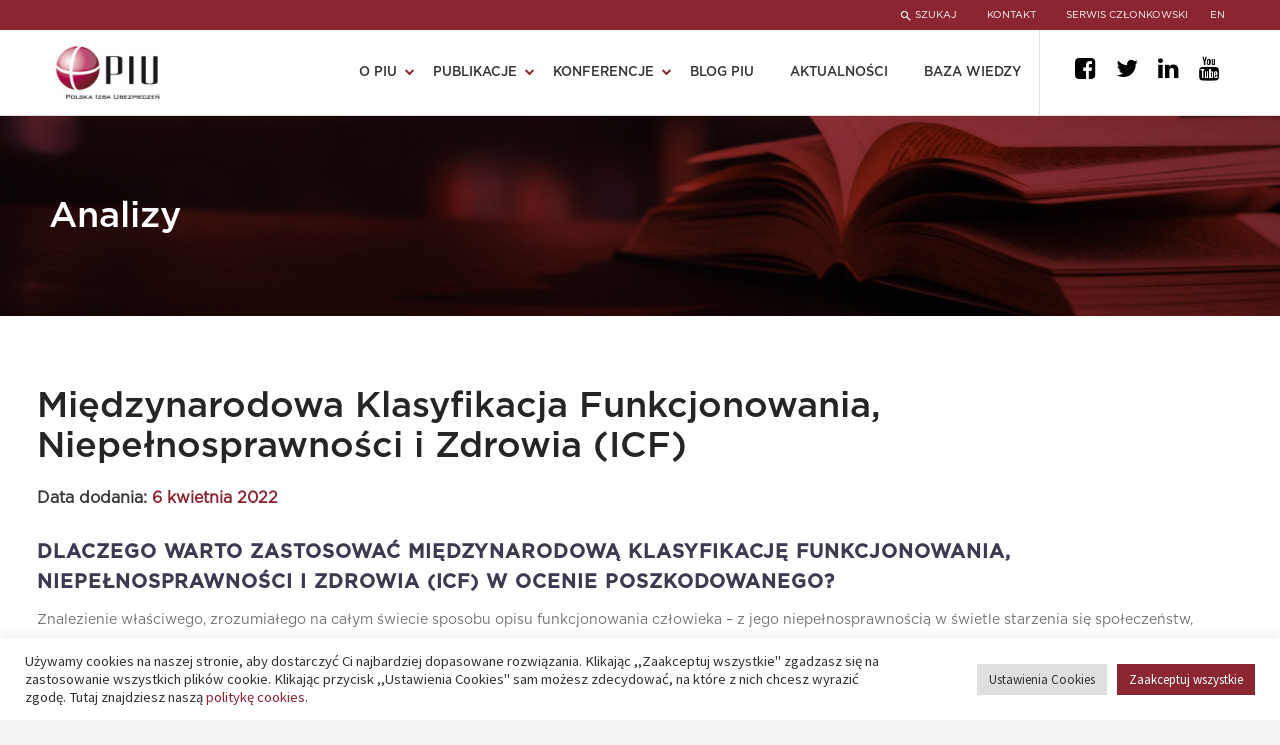

--- FILE ---
content_type: text/html; charset=UTF-8
request_url: https://piu.org.pl/icf/
body_size: 33410
content:
<!DOCTYPE html>
<!--[if IE 7]>
<html class="ie ie7" lang="pl-PL" xmlns:og="http://ogp.me/ns#" xmlns:fb="http://ogp.me/ns/fb#">
<![endif]-->
<!--[if IE 8]>
<html class="ie ie8" lang="pl-PL" xmlns:og="http://ogp.me/ns#" xmlns:fb="http://ogp.me/ns/fb#">
<![endif]-->
<!--[if !(IE 7) | !(IE 8) ]><!-->
<html lang="pl-PL" xmlns:og="http://ogp.me/ns#" xmlns:fb="http://ogp.me/ns/fb#">
<!--<![endif]-->
<head>
	<meta charset="UTF-8">
	<meta name="viewport" content="width=device-width, initial-scale=1.0" />
	<link rel="profile" href="http://gmpg.org/xfn/11">
	<link rel="pingback" href="http://piu.org.pl/xmlrpc.php">
	<link rel="preload" as="font" type="font/woff" crossorigin href="http://piu.org.pl/wp-content/themes/thegem/fonts/fontawesome/fontawesome-webfont.woff">

	<meta name='robots' content='index, follow, max-image-preview:large, max-snippet:-1, max-video-preview:-1' />

	<!-- This site is optimized with the Yoast SEO plugin v25.2 - https://yoast.com/wordpress/plugins/seo/ -->
	<title>Międzynarodowa Klasyfikacja Funkcjonowania, Niepełnosprawności i Zdrowia (ICF)</title>
	<meta name="description" content="Dlaczego warto zastosować Międzynarodową Klasyfikację Funkcjonowania, Niepełnosprawności i Zdrowia (ICF) w ocenie poszkodowanego?" />
	<link rel="canonical" href="https://piu.org.pl/icf/" />
	<meta property="og:locale" content="pl_PL" />
	<meta property="og:type" content="article" />
	<meta property="og:title" content="Międzynarodowa Klasyfikacja Funkcjonowania, Niepełnosprawności i Zdrowia (ICF)" />
	<meta property="og:description" content="Dlaczego warto zastosować Międzynarodową Klasyfikację Funkcjonowania, Niepełnosprawności i Zdrowia (ICF) w ocenie poszkodowanego?" />
	<meta property="og:url" content="https://piu.org.pl/icf/" />
	<meta property="og:site_name" content="PIU - Polska Izba Ubezpieczeń" />
	<meta property="article:published_time" content="2022-04-06T10:07:47+00:00" />
	<meta property="article:modified_time" content="2022-04-06T10:18:05+00:00" />
	<meta property="og:image" content="https://piu.org.pl/wp-content/uploads/2021/04/prywatne-ubezpieczenia-zdrowotne.jpg" />
	<meta property="og:image:width" content="1280" />
	<meta property="og:image:height" content="960" />
	<meta property="og:image:type" content="image/jpeg" />
	<meta name="author" content="a.durska" />
	<meta name="twitter:card" content="summary_large_image" />
	<meta name="twitter:label1" content="Napisane przez" />
	<meta name="twitter:data1" content="a.durska" />
	<meta name="twitter:label2" content="Szacowany czas czytania" />
	<meta name="twitter:data2" content="2 minuty" />
	<script type="application/ld+json" class="yoast-schema-graph">{"@context":"https://schema.org","@graph":[{"@type":"WebPage","@id":"https://piu.org.pl/icf/","url":"https://piu.org.pl/icf/","name":"Międzynarodowa Klasyfikacja Funkcjonowania, Niepełnosprawności i Zdrowia (ICF)","isPartOf":{"@id":"https://piu.org.pl/#website"},"primaryImageOfPage":{"@id":"https://piu.org.pl/icf/#primaryimage"},"image":{"@id":"https://piu.org.pl/icf/#primaryimage"},"thumbnailUrl":"https://piu.org.pl/wp-content/uploads/2021/04/prywatne-ubezpieczenia-zdrowotne.jpg","datePublished":"2022-04-06T10:07:47+00:00","dateModified":"2022-04-06T10:18:05+00:00","author":{"@id":"https://piu.org.pl/#/schema/person/b3d02374552bad57fa2e2557e1a38a01"},"description":"Dlaczego warto zastosować Międzynarodową Klasyfikację Funkcjonowania, Niepełnosprawności i Zdrowia (ICF) w ocenie poszkodowanego?","breadcrumb":{"@id":"https://piu.org.pl/icf/#breadcrumb"},"inLanguage":"pl-PL","potentialAction":[{"@type":"ReadAction","target":["https://piu.org.pl/icf/"]}]},{"@type":"ImageObject","inLanguage":"pl-PL","@id":"https://piu.org.pl/icf/#primaryimage","url":"https://piu.org.pl/wp-content/uploads/2021/04/prywatne-ubezpieczenia-zdrowotne.jpg","contentUrl":"https://piu.org.pl/wp-content/uploads/2021/04/prywatne-ubezpieczenia-zdrowotne.jpg","width":1280,"height":960},{"@type":"BreadcrumbList","@id":"https://piu.org.pl/icf/#breadcrumb","itemListElement":[{"@type":"ListItem","position":1,"name":"Strona główna","item":"http://piu.org.pl/"},{"@type":"ListItem","position":2,"name":"Międzynarodowa Klasyfikacja Funkcjonowania, Niepełnosprawności i Zdrowia (ICF)"}]},{"@type":"WebSite","@id":"https://piu.org.pl/#website","url":"https://piu.org.pl/","name":"PIU - Polska Izba Ubezpieczeń","description":"PIU reprezentuje wszystkie zakłady ubezpieczeń działające w Polsce.","potentialAction":[{"@type":"SearchAction","target":{"@type":"EntryPoint","urlTemplate":"https://piu.org.pl/?s={search_term_string}"},"query-input":{"@type":"PropertyValueSpecification","valueRequired":true,"valueName":"search_term_string"}}],"inLanguage":"pl-PL"},{"@type":"Person","@id":"https://piu.org.pl/#/schema/person/b3d02374552bad57fa2e2557e1a38a01","name":"a.durska","image":{"@type":"ImageObject","inLanguage":"pl-PL","@id":"https://piu.org.pl/#/schema/person/image/","url":"https://piu.org.pl/wp-content/uploads/2023/08/Durska-przyciete-150x150.jpg","contentUrl":"https://piu.org.pl/wp-content/uploads/2023/08/Durska-przyciete-150x150.jpg","caption":"a.durska"},"description":"Z wykształcenia politolog i specjalistka ds. stosunków międzynarodowych, wieloletni praktyk komunikacji, specjalistka ds. public relations z ponad 20-letnim doświadczeniem zarówno po stronie agencji jak i klientów. Wykładowca akademicki, autorka tekstów. W PIU jest odpowiedzialna za komunikację i kontakty z mediami jako rzecznik Izby. Redaktor blogów PIU.","url":"https://piu.org.pl/author/a-durska/"}]}</script>
	<!-- / Yoast SEO plugin. -->


<link rel='dns-prefetch' href='//fonts.googleapis.com' />
<link rel="alternate" type="application/rss+xml" title="PIU - Polska Izba Ubezpieczeń &raquo; Kanał z wpisami" href="https://piu.org.pl/feed/" />
<link rel="alternate" type="application/rss+xml" title="PIU - Polska Izba Ubezpieczeń &raquo; Kanał z komentarzami" href="https://piu.org.pl/comments/feed/" />
<script type="text/javascript">
/* <![CDATA[ */
window._wpemojiSettings = {"baseUrl":"https:\/\/s.w.org\/images\/core\/emoji\/15.0.3\/72x72\/","ext":".png","svgUrl":"https:\/\/s.w.org\/images\/core\/emoji\/15.0.3\/svg\/","svgExt":".svg","source":{"concatemoji":"http:\/\/piu.org.pl\/wp-includes\/js\/wp-emoji-release.min.js?ver=6.6.2"}};
/*! This file is auto-generated */
!function(i,n){var o,s,e;function c(e){try{var t={supportTests:e,timestamp:(new Date).valueOf()};sessionStorage.setItem(o,JSON.stringify(t))}catch(e){}}function p(e,t,n){e.clearRect(0,0,e.canvas.width,e.canvas.height),e.fillText(t,0,0);var t=new Uint32Array(e.getImageData(0,0,e.canvas.width,e.canvas.height).data),r=(e.clearRect(0,0,e.canvas.width,e.canvas.height),e.fillText(n,0,0),new Uint32Array(e.getImageData(0,0,e.canvas.width,e.canvas.height).data));return t.every(function(e,t){return e===r[t]})}function u(e,t,n){switch(t){case"flag":return n(e,"\ud83c\udff3\ufe0f\u200d\u26a7\ufe0f","\ud83c\udff3\ufe0f\u200b\u26a7\ufe0f")?!1:!n(e,"\ud83c\uddfa\ud83c\uddf3","\ud83c\uddfa\u200b\ud83c\uddf3")&&!n(e,"\ud83c\udff4\udb40\udc67\udb40\udc62\udb40\udc65\udb40\udc6e\udb40\udc67\udb40\udc7f","\ud83c\udff4\u200b\udb40\udc67\u200b\udb40\udc62\u200b\udb40\udc65\u200b\udb40\udc6e\u200b\udb40\udc67\u200b\udb40\udc7f");case"emoji":return!n(e,"\ud83d\udc26\u200d\u2b1b","\ud83d\udc26\u200b\u2b1b")}return!1}function f(e,t,n){var r="undefined"!=typeof WorkerGlobalScope&&self instanceof WorkerGlobalScope?new OffscreenCanvas(300,150):i.createElement("canvas"),a=r.getContext("2d",{willReadFrequently:!0}),o=(a.textBaseline="top",a.font="600 32px Arial",{});return e.forEach(function(e){o[e]=t(a,e,n)}),o}function t(e){var t=i.createElement("script");t.src=e,t.defer=!0,i.head.appendChild(t)}"undefined"!=typeof Promise&&(o="wpEmojiSettingsSupports",s=["flag","emoji"],n.supports={everything:!0,everythingExceptFlag:!0},e=new Promise(function(e){i.addEventListener("DOMContentLoaded",e,{once:!0})}),new Promise(function(t){var n=function(){try{var e=JSON.parse(sessionStorage.getItem(o));if("object"==typeof e&&"number"==typeof e.timestamp&&(new Date).valueOf()<e.timestamp+604800&&"object"==typeof e.supportTests)return e.supportTests}catch(e){}return null}();if(!n){if("undefined"!=typeof Worker&&"undefined"!=typeof OffscreenCanvas&&"undefined"!=typeof URL&&URL.createObjectURL&&"undefined"!=typeof Blob)try{var e="postMessage("+f.toString()+"("+[JSON.stringify(s),u.toString(),p.toString()].join(",")+"));",r=new Blob([e],{type:"text/javascript"}),a=new Worker(URL.createObjectURL(r),{name:"wpTestEmojiSupports"});return void(a.onmessage=function(e){c(n=e.data),a.terminate(),t(n)})}catch(e){}c(n=f(s,u,p))}t(n)}).then(function(e){for(var t in e)n.supports[t]=e[t],n.supports.everything=n.supports.everything&&n.supports[t],"flag"!==t&&(n.supports.everythingExceptFlag=n.supports.everythingExceptFlag&&n.supports[t]);n.supports.everythingExceptFlag=n.supports.everythingExceptFlag&&!n.supports.flag,n.DOMReady=!1,n.readyCallback=function(){n.DOMReady=!0}}).then(function(){return e}).then(function(){var e;n.supports.everything||(n.readyCallback(),(e=n.source||{}).concatemoji?t(e.concatemoji):e.wpemoji&&e.twemoji&&(t(e.twemoji),t(e.wpemoji)))}))}((window,document),window._wpemojiSettings);
/* ]]> */
</script>
<link rel='stylesheet' id='thegem-preloader-css' href='http://piu.org.pl/wp-content/themes/thegem/css/thegem-preloader.css?ver=6.6.2' type='text/css' media='all' />
<style id='thegem-preloader-inline-css' type='text/css'>

		body:not(.compose-mode) .gem-icon-style-gradient span,
		body:not(.compose-mode) .gem-icon .gem-icon-half-1,
		body:not(.compose-mode) .gem-icon .gem-icon-half-2 {
			opacity: 0 !important;
			}
</style>
<link rel='stylesheet' id='thegem-reset-css' href='http://piu.org.pl/wp-content/themes/thegem/css/thegem-reset.css?ver=6.6.2' type='text/css' media='all' />
<link rel='stylesheet' id='thegem-grid-css' href='http://piu.org.pl/wp-content/themes/thegem/css/thegem-grid.css?ver=6.6.2' type='text/css' media='all' />
<link rel='stylesheet' id='thegem-style-css' href='http://piu.org.pl/wp-content/themes/thegem/style.css?ver=6.6.2' type='text/css' media='all' />
<link rel='stylesheet' id='thegem-child-style-css' href='http://piu.org.pl/wp-content/themes/thegem-child/style.css?ver=6.6.2' type='text/css' media='all' />
<link rel='stylesheet' id='thegem-header-css' href='http://piu.org.pl/wp-content/themes/thegem/css/thegem-header.css?ver=6.6.2' type='text/css' media='all' />
<link rel='stylesheet' id='thegem-widgets-css' href='http://piu.org.pl/wp-content/themes/thegem/css/thegem-widgets.css?ver=6.6.2' type='text/css' media='all' />
<link rel='stylesheet' id='thegem-new-css-css' href='http://piu.org.pl/wp-content/themes/thegem/css/thegem-new-css.css?ver=6.6.2' type='text/css' media='all' />
<link rel='stylesheet' id='perevazka-css-css-css' href='http://piu.org.pl/wp-content/themes/thegem/css/thegem-perevazka-css.css?ver=6.6.2' type='text/css' media='all' />
<link rel='stylesheet' id='thegem-google-fonts-css' href='//fonts.googleapis.com/css?family=Source+Sans+Pro%3A200%2C200italic%2C300%2C300italic%2C400%2C400italic%2C600%2C600italic%2C700%2C700italic%2C900%2C900italic%7CMontserrat%3A100%2C100italic%2C200%2C200italic%2C300%2C300italic%2C400%2C400italic%2C500%2C500italic%2C600%2C600italic%2C700%2C700italic%2C800%2C800italic%2C900%2C900italic&#038;subset=cyrillic%2Ccyrillic-ext%2Cgreek%2Cgreek-ext%2Clatin%2Clatin-ext%2Cvietnamese&#038;ver=6.6.2' type='text/css' media='all' />
<link rel='stylesheet' id='thegem-custom-css' href='http://piu.org.pl/wp-content/themes/thegem-child/css/custom-O98CFVQy.css?ver=6.6.2' type='text/css' media='all' />
<style id='thegem-custom-inline-css' type='text/css'>
.vc_custom_1618673301039{margin-top: 70px !important;margin-bottom: 0px !important;border-top-width: 1px !important;border-bottom-width: 1px !important;padding-top: 30px !important;padding-bottom: 30px !important;border-top-color: #e0e0e0 !important;border-top-style: solid !important;border-bottom-color: #e0e0e0 !important;border-bottom-style: solid !important;}.vc_custom_1618502603869{padding-top: 20px !important;padding-bottom: 40px !important;}.vc_custom_1617109908871{margin-top: 0px !important;margin-bottom: 0px !important;padding-top: 0px !important;padding-bottom: 0px !important;}.vc_custom_1617109884086{margin-top: 0px !important;margin-bottom: 0px !important;padding-top: 0px !important;padding-bottom: 0px !important;}.vc_custom_1617109889753{margin-top: 0px !important;margin-bottom: 0px !important;padding-top: 0px !important;padding-bottom: 0px !important;}.vc_custom_1617109896939{margin-top: 0px !important;margin-bottom: 0px !important;padding-top: 0px !important;padding-bottom: 0px !important;}.vc_custom_1617109902219{margin-top: 0px !important;margin-bottom: 0px !important;padding-top: 0px !important;padding-bottom: 0px !important;}.vc_custom_1618672960203{margin-top: 30px !important;}.vc_custom_1617109933249{margin-top: 0px !important;margin-bottom: 0px !important;padding-top: 0px !important;padding-bottom: 0px !important;}.vc_custom_1617110091247{margin-top: 0px !important;margin-bottom: 0px !important;padding-top: 0px !important;padding-bottom: 0px !important;}
#page-title {background-color: #333144FF;padding-top: 80px;padding-bottom: 80px;}#page-title h1,#page-title .title-rich-content {color: #FFFFFFFF;}.page-title-excerpt {color: #FFFFFFFF;margin-top: 18px;}#page-title .page-title-title {margin-top: 0px;}.page-title-inner,body .breadcrumbs{padding-left: 0px;padding-right: 0px;}body .breadcrumbs,body .breadcrumbs a,body .bc-devider:before {color: #FFFFFFFF;}body .breadcrumbs .current {	color: #E7FF89FF;	border-bottom: 3px solid #E7FF89FF;}body .breadcrumbs a:hover {	color: #E7FF89FF;}body .page-title-block .breadcrumbs-container{	text-align: center;}.block-content {padding-top: 40px;}.block-content:last-of-type {padding-bottom: 60px;}#top-area {	display: block;}@media (max-width: 991px) {#page-title {padding-top: 80px;padding-bottom: 80px;}.page-title-inner, body .breadcrumbs{padding-left: 0px;padding-right: 0px;}.page-title-excerpt {margin-top: 18px;}#page-title .page-title-title {margin-top: 0px;}.block-content {}.block-content:last-of-type {}#top-area {	display: block;}}@media (max-width: 767px) {#page-title {padding-top: 80px;padding-bottom: 80px;}.page-title-inner,body .breadcrumbs{padding-left: 0px;padding-right: 0px;}.page-title-excerpt {margin-top: 18px;}#page-title .page-title-title {margin-top: 0px;}.block-content {}.block-content:last-of-type {}#top-area {	display: block;}}
</style>
<link rel='stylesheet' id='js_composer_front-css' href='http://piu.org.pl/wp-content/plugins/js_composer/assets/css/js_composer.min.css?ver=6.6.0' type='text/css' media='all' />
<link rel='stylesheet' id='thegem-additional-blog-1-css' href='http://piu.org.pl/wp-content/themes/thegem/css/thegem-additional-blog-1.css?ver=6.6.2' type='text/css' media='all' />
<link rel='stylesheet' id='jquery-fancybox-css' href='http://piu.org.pl/wp-content/themes/thegem/js/fancyBox/jquery.fancybox.min.css?ver=6.6.2' type='text/css' media='all' />
<link rel='stylesheet' id='thegem-vc_elements-css' href='http://piu.org.pl/wp-content/themes/thegem/css/thegem-vc_elements.css?ver=6.6.2' type='text/css' media='all' />
<style id='wp-emoji-styles-inline-css' type='text/css'>

	img.wp-smiley, img.emoji {
		display: inline !important;
		border: none !important;
		box-shadow: none !important;
		height: 1em !important;
		width: 1em !important;
		margin: 0 0.07em !important;
		vertical-align: -0.1em !important;
		background: none !important;
		padding: 0 !important;
	}
</style>
<link rel='stylesheet' id='contact-form-7-css' href='http://piu.org.pl/wp-content/plugins/contact-form-7/includes/css/styles.css?ver=6.0.6' type='text/css' media='all' />
<link rel='stylesheet' id='cookie-law-info-css' href='http://piu.org.pl/wp-content/plugins/cookie-law-info/legacy/public/css/cookie-law-info-public.css?ver=3.2.10' type='text/css' media='all' />
<link rel='stylesheet' id='cookie-law-info-gdpr-css' href='http://piu.org.pl/wp-content/plugins/cookie-law-info/legacy/public/css/cookie-law-info-gdpr.css?ver=3.2.10' type='text/css' media='all' />
<link rel='stylesheet' id='ppress-frontend-css' href='http://piu.org.pl/wp-content/plugins/wp-user-avatar/assets/css/frontend.min.css?ver=4.15.25' type='text/css' media='all' />
<link rel='stylesheet' id='ppress-flatpickr-css' href='http://piu.org.pl/wp-content/plugins/wp-user-avatar/assets/flatpickr/flatpickr.min.css?ver=4.15.25' type='text/css' media='all' />
<link rel='stylesheet' id='ppress-select2-css' href='http://piu.org.pl/wp-content/plugins/wp-user-avatar/assets/select2/select2.min.css?ver=6.6.2' type='text/css' media='all' />
<link rel='stylesheet' id='cff-css' href='http://piu.org.pl/wp-content/plugins/custom-facebook-feed/assets/css/cff-style.min.css?ver=4.3.1' type='text/css' media='all' />
<link rel='stylesheet' id='sb-font-awesome-css' href='http://piu.org.pl/wp-content/plugins/custom-facebook-feed/assets/css/font-awesome.min.css?ver=4.7.0' type='text/css' media='all' />
<link rel='stylesheet' id='newsletter-css' href='http://piu.org.pl/wp-content/plugins/newsletter/style.css?ver=8.8.7' type='text/css' media='all' />
<script type="text/javascript" id="thegem-settings-init-js-extra">
/* <![CDATA[ */
var gemSettings = {"isTouch":"","forcedLasyDisabled":"","tabletPortrait":"1","tabletLandscape":"1","topAreaMobileDisable":"","parallaxDisabled":"","fillTopArea":"","themePath":"http:\/\/piu.org.pl\/wp-content\/themes\/thegem","rootUrl":"http:\/\/piu.org.pl","mobileEffectsEnabled":"","isRTL":""};
/* ]]> */
</script>
<script type="text/javascript" src="http://piu.org.pl/wp-content/themes/thegem/js/thegem-settings-init.js?ver=6.6.2" id="thegem-settings-init-js"></script>
<script type="text/javascript" src="http://piu.org.pl/wp-content/themes/thegem/js/thegem-fullwidth-loader.js?ver=6.6.2" id="thegem-fullwidth-optimizer-js"></script>
<!--[if lt IE 9]>
<script type="text/javascript" src="http://piu.org.pl/wp-content/themes/thegem/js/html5.js?ver=3.7.3" id="html5-js"></script>
<![endif]-->
<script type="text/javascript" src="http://piu.org.pl/wp-includes/js/jquery/jquery.min.js?ver=3.7.1" id="jquery-core-js"></script>
<script type="text/javascript" src="http://piu.org.pl/wp-includes/js/jquery/jquery-migrate.min.js?ver=3.4.1" id="jquery-migrate-js"></script>
<script type="text/javascript" id="cookie-law-info-js-extra">
/* <![CDATA[ */
var Cli_Data = {"nn_cookie_ids":["_gat_gtag_UA_90817145_1","ARRAffinitySameSite","PHPSESSID","ARRAffinity","_ga","_gid","pll_language"],"cookielist":[],"non_necessary_cookies":{"necessary":["PHPSESSID","ARRAffinity"],"analytics":["_ga","_gid"],"others":["_gat_gtag_UA_90817145_1","ARRAffinitySameSite"],"functional":["pll_language"]},"ccpaEnabled":"","ccpaRegionBased":"","ccpaBarEnabled":"","strictlyEnabled":["necessary","obligatoire"],"ccpaType":"gdpr","js_blocking":"1","custom_integration":"","triggerDomRefresh":"","secure_cookies":""};
var cli_cookiebar_settings = {"animate_speed_hide":"500","animate_speed_show":"500","background":"#FFF","border":"#b1a6a6c2","border_on":"","button_1_button_colour":"#8b2531","button_1_button_hover":"#6f1e27","button_1_link_colour":"#fff","button_1_as_button":"1","button_1_new_win":"","button_2_button_colour":"#333","button_2_button_hover":"#292929","button_2_link_colour":"#444","button_2_as_button":"1","button_2_hidebar":"","button_3_button_colour":"#dedfe0","button_3_button_hover":"#b2b2b3","button_3_link_colour":"#333333","button_3_as_button":"1","button_3_new_win":"","button_4_button_colour":"#dedfe0","button_4_button_hover":"#b2b2b3","button_4_link_colour":"#333333","button_4_as_button":"1","button_7_button_colour":"#8b2531","button_7_button_hover":"#6f1e27","button_7_link_colour":"#fff","button_7_as_button":"1","button_7_new_win":"","font_family":"inherit","header_fix":"","notify_animate_hide":"1","notify_animate_show":"","notify_div_id":"#cookie-law-info-bar","notify_position_horizontal":"right","notify_position_vertical":"bottom","scroll_close":"","scroll_close_reload":"","accept_close_reload":"","reject_close_reload":"","showagain_tab":"","showagain_background":"#fff","showagain_border":"#000","showagain_div_id":"#cookie-law-info-again","showagain_x_position":"100px","text":"#333333","show_once_yn":"","show_once":"10000","logging_on":"","as_popup":"","popup_overlay":"1","bar_heading_text":"","cookie_bar_as":"banner","popup_showagain_position":"bottom-right","widget_position":"left"};
var log_object = {"ajax_url":"https:\/\/piu.org.pl\/wp-admin\/admin-ajax.php"};
/* ]]> */
</script>
<script type="text/javascript" src="http://piu.org.pl/wp-content/plugins/cookie-law-info/legacy/public/js/cookie-law-info-public.js?ver=3.2.10" id="cookie-law-info-js"></script>
<script type="text/javascript" src="http://piu.org.pl/wp-content/plugins/wp-user-avatar/assets/flatpickr/flatpickr.min.js?ver=4.15.25" id="ppress-flatpickr-js"></script>
<script type="text/javascript" src="http://piu.org.pl/wp-content/plugins/wp-user-avatar/assets/select2/select2.min.js?ver=4.15.25" id="ppress-select2-js"></script>
<link rel="https://api.w.org/" href="https://piu.org.pl/wp-json/" /><link rel="alternate" title="JSON" type="application/json" href="https://piu.org.pl/wp-json/wp/v2/posts/13736" /><link rel="EditURI" type="application/rsd+xml" title="RSD" href="https://piu.org.pl/xmlrpc.php?rsd" />
<meta name="generator" content="WordPress 6.6.2" />
<link rel='shortlink' href='https://piu.org.pl/?p=13736' />
<link rel="alternate" title="oEmbed (JSON)" type="application/json+oembed" href="https://piu.org.pl/wp-json/oembed/1.0/embed?url=https%3A%2F%2Fpiu.org.pl%2Ficf%2F" />
<link rel="alternate" title="oEmbed (XML)" type="text/xml+oembed" href="https://piu.org.pl/wp-json/oembed/1.0/embed?url=https%3A%2F%2Fpiu.org.pl%2Ficf%2F&#038;format=xml" />
<meta name="generator" content="Powered by WPBakery Page Builder - drag and drop page builder for WordPress."/>
<link rel="icon" href="https://piu.org.pl/wp-content/uploads/2021/03/favicon.png" sizes="32x32" />
<link rel="icon" href="https://piu.org.pl/wp-content/uploads/2021/03/favicon.png" sizes="192x192" />
<link rel="apple-touch-icon" href="https://piu.org.pl/wp-content/uploads/2021/03/favicon.png" />
<meta name="msapplication-TileImage" content="https://piu.org.pl/wp-content/uploads/2021/03/favicon.png" />
<script>if(document.querySelector('[data-type="vc_custom-css"]')) {document.head.appendChild(document.querySelector('[data-type="vc_custom-css"]'));}</script>		<style type="text/css" id="wp-custom-css">
			html[lang="pl-PL"] .vc_column-inner.vc_custom_1617109889753 .wpb_wrapper p:last-child {
	display: none !important;
}


/* Custom newsletter page */
#main .block-content:has(.newsletter-custom-page) {
	padding: 0 !important;
}


.newsletter-custom-page .home_bottom_container .title_text,
.newsletter-custom-page .home_bottom_container .lg_text, 
.newsletter-custom-page .tnp-subscription .tnp-field.tnp-field-email *,
.newsletter-custom-page .home_bottom_container ::placeholder {
	color: #353333 !important;
	border-top-right-radius: 0 !important;
	border-bottom-right-radius: 0 !important;
}

.newsletter-custom-page .home_bottom_title,
.newsletter-custom-page .home_bottom_overlay {
	background: none !important;
}



.newsletter-custom-page .tnp-subscription input[type="email"] {
	border: 1px solid #353333 !important;
}

.newsletter-custom-page .tnp-subscription .tnp-field.tnp-field-email {
	border-left: 1px solid #353333 !important;
	border-top: 1px solid #353333 !important;
	border-bottom: 1px solid #353333 !important;
}

@media only screen and (max-width:767px) {
	body .newsletter-custom-page .tnp-subscription .tnp-field.tnp-field-email {
	border-right: 1px solid #353333 !important;
		border-radius: 8px !important;
}
}


.newsletter-custom-page .tnp-field.tnp-field-button {
	background-color: #353333 !important;
}

.newsletter-custom-page .tnp-field.tnp-field-button * {
	color: #FFF !important;
}
















/*Programy audytu*/
.programs_container{
	display:grid;
	grid-template-columns: repeat(3,1fr);
	gap: 16px;
}

.programs_container .programs_box{
	width: 100%;
	background:#8B2531;
	display:flex;
	justify-content:center;
	border-radius:10px;
	box-shadow:2px 2px 10px 1px #ccc;
	transition:.5s ease;
	margin-right:10px;
}

.programs_container .programs_box:hover{
	box-shadow:2px 2px 10px 0px #8B2531;
	transition:.5s ease;
}

.programs_container .programs_box a{
		display: flex;
    align-items: center;
    justify-content: space-between;
    width: 100%;
    flex-direction: column;
    text-align: center;
    padding: 40px 30px;
		min-height:180px;
}

.programs_container .programs_box  p.programs_title {
    font-size: 14px !important;
    line-height: 20px !important;
}

.programs_container .programs_box a p{
	display:flex;
	justify-content:center;
	align-items:center;
	width:100%;
}

.programs_container .programs_box * {
	color:white;
	margin:0;
	padding:0;
	font-family: Gotham;
	font-size: 24px;
	font-weight: 500;
	line-height: 35px;
}

@media only screen and (max-width:767px){
	.programs_container {
		grid-template-columns: repeat(1,1fr);
	gap: 16px;
	}
}



/*End of programy audytu*/











@media only screen and (min-width:768px){
body .home_rest .blogpiu_text_container{
	height:260px !important;
	display:flex;
	flex-direction:column;
	align-items:start;
	justify-content:end;
	padding-top:30px;
}
	
	body .home_rest .blogpiu_title{
	-webkit-line-clamp:3;
}
}

@media only screen and (max-width:767px){
		body .home_rest .blogpiu_title{
	display:block;
}
}

.container.ukraine__banner img{
	width:100%;
	min-width:100%;
	max-width:100%;
	padding:0 6px;
}

.container.ukraine__banner a{
	width: 100%;
    height: 100%;
    position: absolute;
    top: 0;
    bottom: 0;
    margin: auto;
    left: 0;
    right: 0;
}

.container.ukraine__banner{
	padding-top:50px;
	position:relative;
}


.author_avatar img{
	object-fit:contain;
}

.wt-cli-ckyes-brand-logo{
	display: none !important;
}

.cli-tab-footer .wt-cli-privacy-accept-btn{
	background-color: #8B2531;
}

.single_post_date{
	font-size:16px;
	font-weight:700;
	color: #393939;
}

.date{
	color:#8B2531
}


.raporty_norm_piu .search_rm{
	width:47% !important; 
	margin-top:40px !important;
}


.container.raporty .raporty_norm_piu {
	justify-content: center;
	flex-wrap: wrap;
}

@media only screen and (max-width:767px){
	body .homee .home_head_posts{
		margin-top:30px !important;
	}
	
	body .container.ukraine__banner img{
		padding:0;
	}
	
		body .container.ukraine__banner{
		padding-top:30px;
	}
}



iframe{
	width:100%;
}





/*Kafelki mobile*/
@media only screen and (max-width:1100px){
	.kafelki_container .blogpiu_rm{
		width:49% !important;
	}
}


@media only screen and (max-width:767px){
	.kafelki_container .blogpiu_rm{
		width:100% !important;
	}
	.blogpiu_rm:nth-child(2){
		width:100%
	}
}


.kafelki_container .kafelek_description{
		overflow: hidden;
text-overflow: ellipsis;
display: -webkit-box;
-webkit-line-clamp: 2; 
-webkit-box-orient: vertical;
	text-transform: none;
}



/*Kolory kafelkow*/
.kafelki_container #k0, .kafelki_container #k3{
	background-color: #E0E0E0;
}


.kafelki_container #k1, .kafelki_container #k4{
	background-color: #353333;
}


.kafelki_container #k2, .kafelki_container #k5{
	background-color: #8B2531;
}


.kafelki_container #k0, .kafelki_container #k3{
	color: #737272;
	font-family: GothamBook !important;
}

.kafelki_container #k1 *, .kafelki_container #k4 *, .kafelki_container #k2 *, .kafelki_container #k5 *{
	color: white !important;
}





/*Kafelki*/
.kafelki_container{
	display: flex;
	flex-direction: row;
	flex-wrap: wrap;
	width:100%;
	justify-content: space-around;
	margin:0;
}





.kafelki_container .blogpiu_rm{
	width:32.5%;
	margin:0px 2px 15px 2px;
	background-color: #E0E0E0;
	padding:10px 15px;
}


.kafelki_container .kafelek_main_container{
	display: flex;
	flex-direction: row;
	flex-wrap: nowrap;
	align-items: center;
	width: 100%;
	padding:15px 0;
}



.kafelki_container i{
	font-family: FontAwesome;
	text-decoration: none;
	font-style: normal !important;
	color: black;
	font-size:20px;
	font-weight:900;
	padding:0 10px;
}



/*Szerokosci wewnetrzne kafelkow*/
.kafelki_container .kafelek_arrow{
	width:0%;
	margin-left:5px;
}

.kafelki_container .kafelek_image{
	width:25%;
	margin:0 12px 0 0;
}



.kafelki_container .kafelek_middle{
	width:65%;
}


.kafelki_container .kafelek_title h4{
	margin:2px 0 !important;
	line-height:20px;
}




.counters{
	margin-top:60px;
	display: flex;
	justify-content:space-around
}


.counter_icon{
	width:100%;
	height:300px;
	position: relative
		transition:  1s ease;
}


.counter_icon:hover .home_counter_data{
	transform: scale(1.2);
	transition:  1s ease;
}

.counter_icon:hover .home_icon{
	transform: translate(0px, -20px) scale(1.2);
}




.home_counter_line{
	width:100%;
	height:2px;
	background-color: #E0E0E0;
	position: relative
}

.home_counter_line:before{
	content:'';
	width:20px;
	height:20px;
	background-color: #8B2531;
	position: absolute;
	left:0;
	right:0;
	top:-10px;
	margin: auto;
	border-radius:50px;
}




/*ikona*/
.home_icon{
	transition:  1s ease;
}

.home_icon img{
	height:62px;
	margin:0 0 60px 0;
}




/*Cyfry counter*/
.home_counter_data .millions{
	font-family: Gotham;
	font-weight:900;
	font-size:64px;
	color: #8B2531;
}


.home_counter_data .thousands{
	font-family: Gotham;
	font-weight:900;
	font-size:24px;
	color: #8B2531;
}




/*Opis pod spodem*/
.home_counter_data p, .home_counter_data span{
	margin:10px 5px;
	line-height:40px;
}


.home_counter_data{
	transition: 1s ease;
	padding:30px 10px;
}






/*Counter mobile*/
@media only screen and (max-width:767px){
	.counters{
		flex-wrap: wrap;
	}
	.counter_icon{
		width:50%;
		margin:50px 0;
	}
}

@media only screen and (max-width:500px){
	.counters{
		flex-direction: column;
	}
	.counter_icon{
		width:100%;
		margin:50px 0;
	}
}












@font-face {
  font-family: SourceS;
  src: url(https://piu.org.pl/wp-content/themes/thegem-child/fonts/SourceSans.otf) ;
}






@font-face {
  font-family: Gotham;
  src: url(https://piu.org.pl/wp-content/themes/thegem-child/fonts/Gotham-Medium.otf) ;
}

@font-face {
  font-family: GothamBook;
  src: url(https://piu.org.pl/wp-content/themes/thegem-child/fonts/Gotham-Book.otf) ;
}


@font-face {
  font-family: GothamLight;
  src: url(https://piu.org.pl/wp-content/themes/thegem-child/fonts/Gotham-Light.otf) ;
}



.tags a{
	color: #737272;
	font-size: 14px !important;
}



.tags a:hover{
	text-decoration: underline;
}


.wydawnictwo a:hover{
	text-decoration: underline;
}



/*home dwa posty na górze*/
.home_head_posts .blogpiu_title{
	font-family: Gotham;
}

.home_head_posts .blogpiu_text_container h4{
	line-height:24px;
	display:block;
	padding:0;
}
@media only screen and (min-width:1212px){
.home_head_posts .blogpiu_text_container {
	padding:30px 40px 30px 40px;
}
}


.home_head_posts #slide0{
	width:65.7%;
}
.home_head_posts #slide2{
	width:32.5%;
}

.home_head_posts #slide0, .home_head_posts #slide2{
	height:450px;
}

.homee .home_head_posts{
	margin:0 !important;
	margin-top:50px !important;
	margin-bottom:0 !important;
}

.home_rest p:first-of-type{
	margin:0 !important;
	display: none;
}


.home_post span{
	text-decoration: underline;
	color: white;
	font-size:13px;
	font-family: GothamLight !important;
	font-weight:500;
	letter-spacing: 0.5px;
}




.homee .blogpiu_text_container p {
	color: white !important;
	font-family: GothamBook !important;
	font-size:13px;
	font-weight:500 !important;
	overflow: hidden;
text-overflow: ellipsis;
display: -webkit-box;
-webkit-line-clamp: 2; 
-webkit-box-orient: vertical;
	text-transform: none;
}

.home_rest .blogpiu_text_container p {
	color: white !important;
	font-family: GothamLight !important;
	font-weight:500 !important;
	font-size:13px;
	overflow: hidden;
text-overflow: ellipsis;
display: -webkit-box;
-webkit-line-clamp: 2; 
-webkit-box-orient: vertical;
	text-transform: none;
	margin-bottom:10px !important;
}


.home_rest .home_post{
	margin-top:0 !important;
}




@media only screen and (min-width:1211px){
.home_rest #slide0 .blogpiu_text_container, .home_rest #slide1 .blogpiu_text_container, .home_rest #slide2 .blogpiu_text_container, .home_rest #slide3 .blogpiu_text_container, .home_rest #slide4 .blogpiu_text_container, .home_rest #slide5 .blogpiu_text_container, .home_rest #slide12 .blogpiu_text_container, .home_rest #slide13 .blogpiu_text_container, .home_rest #slide14 .blogpiu_text_container{
	background-color: rgba(0,0,0,0.6);
	height:240px;
}
	
	
	.home_rest #slide0, .home_rest #slide1, .home_rest #slide2, .home_rest #slide3, .home_rest #slide4, .home_rest #slide5, .home_rest #slide12, .home_rest #slide13, .home_rest #slide14{
	height:450px;
}
}

@media only screen and (max-width:1210px){
	.home_rest .slide p{
		display: none !important;
	}
}



.home_rest #slide6 p, .home_rest #slide7 p, .home_rest #slide8 p, .home_rest #slide9 p, .home_rest #slide10 p, .home_rest #slide11 p{
	display: none !important;
}


.home_post{
	margin:40px 0;
	display: flex;
	flex-wrap: wrap;
	justify-content: center;
}





/*Home*/


.home_bottom_container{
	margin-top:40px;
	height:500px;
	position: relative;
}

.home_bottom_title{
			background: url(https://piu.org.pl/wp-content/uploads/2021/03/organizacja_red.png) ;
	background-color: #fff !important;
	background-repeat: no-repeat !important;
	background-size: cover !important;
	height:500px;
	display: flex;
	justify-content: center;
	position: relative;
}


.home_bottom_overlay{
	width:100% !important;
	height:100% !important;
	background-color: #8B2531;
	display: flex;
	align-items: center;
	justify-content: center;
	mix-blend-mode: multiply;
	position: relative;
}


.home_bottom_banner_text_container{
    width: 100%;
    top: 30%;
	position: absolute;
    margin-left: auto;
    margin-right: auto;
    left:0;
    right: 0;
	text-align: center;
}

.home_bottom_container .title_text{
	font-family: Gotham;
	font-size:26px;
	font-weight: 500;
	color: #fff;
}





/*Home newsletter form*/
.tnp-subscription{
	margin-top:40px;
}

.tnp-subscription form {
	display: flex;
	flex-direction: row;
	align-items: center;
}

.tnp-subscription form *{
	background-color: transparent !important;
}

.tnp-subscription .tnp-field.tnp-field-email {
	background-color: transparent !important;
	width:70%;
		border-left:1px solid white !important;
	border-top: 1px solid white;
	border-bottom:1px solid white;
	border-top-right-radius:0px ;
	border-bottom-right-radius:0px ;
}

.tnp-subscription .tnp-field.tnp-field-email * {
	color: white;
	font-family: Gotham !important;
	padding: 16px;
	font-weight:500;
}

.newsletter-page .tnp-subscription .tnp-field.tnp-field-email *{
	padding: 15px;
}

@media only screen and (max-width:767px) {
	.tnp-subscription form {
		display: flex;
		flex-direction: column;
	}
	
	.tnp-subscription .tnp-field.tnp-field-email {
		border: 1px solid white;
		border-radius: 8px;
		width: 100%;
	}
	
	body .tnp-field.tnp-field-button{
		border-radius: 8px !important
	}
}


.tnp-field.tnp-field-button{
	background-color: white !important;
	border-top-left-radius:0px !important;
		border-bottom-left-radius:0px !important;
}

.tnp-field.tnp-field-button *{
color: #8B2531 !important;
	padding:17px  30px!important;
}


.home_bottom_container ::placeholder {
  color: white;
	font-family: GothamBook !important;
  padding: 16px 0;
	font-weight:500;
}

.home_bottom_container :-ms-input-placeholder {
  color: white;
	font-family: Gotham !important;
  padding:20px;
	font-weight:500;
}

.home_bottom_container ::-ms-input-placeholder {
  color: white;
	font-family: Gotham !important;
  padding:20px;
	font-weight:500;
}

/* Mobile newsletter */
@media only screen and (max-width:767px) {
	.home_bottom_container:not(.newsletter-page) .home_bottom_banner_text_container {
		padding: 0 16px;
	}
}





/*home_liczniki*/
.home_liczniki{
	padding:80px 0;
	text-align: center;
	background-color: #F8F8F9;
	margin-bottom:50px;
}

/*Home clients*/
.home_clients h4, .home_clients p{
	text-align: center;
	margin:10px;
}

.home_clients{
	padding:50px 20px;
}

.home_clients .clients_logo{
	padding-top:40px;
	display: flex;
	flex-direction: row;
	align-items: center;
	justify-content: space-between;
}


.home_clients .clients_logo a{
	width:35%;
}

.home_clients .clients_logo img{
	object-fit: contain;	
	width:100%;
}


@media only screen and (max-width:767px){
	.home_clients .clients_logo{
		flex-wrap: wrap;
		flex-direction: column;
	}
	
	.home_clients .clients_logo a{
		width:40%;
			padding:20px 0;
	}
}



/*Baza wiedzy*/

.bazawiedzy .droplist_select form{
	display: flex;
	flex-wrap: nowrap;
	flex-direction: row;
	justify-content: center;
	vertical-align: middle;
	align-items: center;
}

.bazawiedzy #wyb, .bazawiedzy #year{
	margin:0 20px;
}

.bazawiedzy .droplist_select{
	width: 100% !important;
}

.bazawiedzy .droplist_button{
	width:20% ;
}

.baza_wiedzy .droplist{
	margin-top:60px;
}

@media only screen and (max-width:767px){
	.bazawiedzy .droplist_select form{
		flex-direction: column;
	}
}







/*Wyszukiwarka*/
body.search .page-title-block .page-title-title {
    padding-bottom: 0px;
}


.search_post{
	margin:40px 0;
	display: flex;
	flex-wrap: wrap;
	justify-content: center;
}

.search_main_container{
	position: relative;
	width:49%;
	height:250px;
	background-repeat: no-repeat;
	background-size: cover;
	background-position: top right;
	display: flex;
	align-items: flex-end;
	margin:10px 5px;
}

.search_text_container{
	padding:40px;
}

.search_title{
	color:white;
	font-family:GothamBook;
	font-weight:500;
	font-size: 20px !important;
	line-height:30px;
	overflow: hidden;
text-overflow: ellipsis;
display: -webkit-box;
-webkit-line-clamp: 2; 
-webkit-box-orient: vertical;
	text-transform: none;
	margin:10px 0 ;
}


.search_post span{
	text-decoration: underline;
	color: white;
	font-size:16px;
	font-weight:300 !important;
	letter-spacing: 0.5px;
}


.search_rm{
	z-index:9;
}

.search_overlay{
	width:100%;
	height:100%;
	background-color:#000;
	opacity:0.4;
position: absolute;
  top: 0;
  bottom: 0;
  left: 0;
  right: 0;
}



.gem-pagination-links{
	text-align: center;
}

.gem-pagination-links .page-numbers:not(.current){
	color: #8B3521;
	border-color: #8b3521;
	border-radius:5px;
}


.gem-pagination-links .page-numbers.current{
	background-color: #8B3521;
	border-color: #8B3521;
	border-radius: 5px;
}

.page-numbers.dots{
	color: #8B3521;
}

.gem-pagination-links .next, .gem-pagination-links .prev{
	display: none;
}


@media only screen and (max-width:1080px){
	.search_main_container{
		width:48%;
	}
}

@media only screen and (max-width:767px){
	.search_main_container{
		width:100%;
		height:250px;
	}
}







/*MOBILE MEDIA QUERY*/

/*O-PIU->Organizacja*/
@media only screen and (max-width:992px){
	.buttons_organizacja{
		flex-direction: column;
	}
	.buttons_organizacja a *{
	margin:20px 0;
		border-radius: 5px !important;
	}
	
	.buttons_organizacja i{
		display: none;
	}
	
	#zakladka2{
		text-align: right;
	}
}


@media only screen and (max-width:768px){
	.vc_tta-panel-heading{
	border:none !important;
		border-top: 1px solid #8B2531 !important;
		border-bottom: 1px solid #8B2531 !important;
	}

	.vc_tta-panel-heading a{
		color: #8B2531 !important;
	}
	.vc_tta-panel-body{
		border:none !important;
				border-top: 1px solid #8B2531 !important;
		border-bottom: 1px solid #8B2531 !important;
	}
	
	.vc_tta-panel:not(.vc_active) .vc_tta-panel-heading{
		background-color: #fff !important;
	}
.vc_tta-panel:not(.vc_active) .vc_tta-panel-heading a{
		color: black !important;
	font-weight:600 !important
	}
}


/*Rekomendacje*/
@media only screen and (max-width:768px){
	.rekomendacje_flex{
		flex-direction: column !important;
		justify-content: flex-start !important;
		align-items: flex-start !important;
		margin:20px 0 !important;
	}
	.rekomendacje_flex span{
		padding:10px 0 !important;
	}
	
	.rekomendacje_flex p{
	display: flex !important;
	flex-direction: column !important;
		
}
}




/*Członkowie*/
@media only screen and (max-width:900px){
	.panel-heading p{
		margin-top:20px !important;
	}
}

@media only screen and (max-width:767px){
	.panel-heading p{
		margin-top:20px !important;
	}
	.panel-body td {
		display:block; 
		width:100% !important; 
	}
	
	.panel-title{
		font-size:16px !important;
		font-weight:600;
		line-height:20px;
	}
	
	.panel.panel-default{
		margin:30px 0 !important;
		padding:0px 25px !important;
	}
	.panel-ico-title i{
		margin-top:10px !important;
	}
}




/*Raport wplywu*/
@media only screen and (max-width:780px){
.raport_wplywu .rekomendacje_flex{
	flex-direction: column;	
}
	.rekomendacje_flex p{
		margin:20px 0 !important;
	}
}


/*Raporty*/
@media only screen and (max-width:767px){
	.raporty i{
		margin-top:0px !important;
	}
	.raporty .panel-body{
		width:100% !important;
	}
}

@media only screen and (max-width:380px){
	.raporty .panel-body a{
		padding:10px !important;
	}
}


/*Raporty roczne*/
@media only screen and (max-width:1000px){
	.raportroczny td{
		display: block;
		width:100% !important;
	}
	
	.raportroczny i{
		margin-top:0px !important;
	}
	
	.raportroczny .panel-body td div, .raportroczny .panel-body td:not(#tdonline) {
    display: flex !important;
		flex-wrap: wrap;
		flex-direction:column;
		justify-content: flex-start !important;
}
	
.raportroczny .panel-body td a{
    margin-left: 0!important;	
	margin-right: auto;
}
}


/*raporty roczne z bazy wiedzy*/
@media only screen and (max-width:1000px){
	 td{
		display: block;
		width:100% !important;
	}
	
	 i{
		margin-top:0px !important;
	}
	
	 td div, td:not(#tdonline) {
    display: flex !important;
		flex-direction:column;
		align-items: flex-start;
}
	
	td div a{
		
	}
	
.raportroczny .panel-body td a{
    margin-left: 0!important;	
	margin-right: auto;
}
}

/*kongresy PIU*/
@media only screen and (max-width:1150px){
	.kongres_main_container{
		width:48% !important;
		height:250px !important;
	}
}

@media only screen and (max-width:700px){
	.kongres_main_container{
		width:100% !important;
		height:290px !important;
	}
	
	.kongres_text_container{
		width:100% !important;
		padding: 20px !important;
	}
	
	.kongres_text_container .kongres_title{
		font-size:24px !important;
	}
}

/*IDK*/
@media (max-width: 1199px){
.row > * {
     margin-top: 1em !important; 
}
}


/*Blog PIU mobile*/
@media only screen and (max-width:1250px){
	.
	_main_container{
		width:49% !important;
	}
}

@media only screen and (max-width:1210px){
	.blogpiu_main_container{
		width:48.9% !important;
	}
}

@media only screen and (max-width:970px){
	.blogpiu_main_container{
		width:48.7% !important;
	}
}


@media only screen and (max-width:840px){
	.blogpiu_main_container{
		width:48.5% !important;
	}
	.blog_first_post{
		flex-direction: column-reverse;
		justify-content: center;
	}
.blog_first_post .autors{
		width:100%;
	}
	
	.blog_first_post .autorzy ul{
		height:200px;
	}

	.blogpiu_post .blog_first_post #slide0{
		width:100% !important;
	}
}



@media only screen and (max-width:767px){
	.blogpiu_main_container{
		width:100% !important;
		margin:10px 0 !important;
	}
}


@media only screen and (max-width:600px){
	.blogpiu_main_container .blogpiu_text_container{
		background-color: rgba(0,0,0,0.6);
	}
	.blogpiu_main_container{
		height:280px !important;
	}
	
	.blogpiu_text_container .blogpiu_title{
		font-size:14px !important;
	}
}




/*Blog PIU Menu mobile*/
@media only screen and (max-width:1000px){
	.blog_menu  ul{
		flex-direction: row !important;
		flex-wrap: wrap;
		justify-content: center !important;
		align-items: center;
	}
	.blog_menu li{
		margin:20px 10px;
	}
}

@media only screen and (max-width:767px){
	.blog_menu ul{
		flex-wrap: nowrap;
		flex-direction: column !important;
	}
	.blog_menu img{
		display: none;
	}
	.blog_menu li{
		margin:0;
		padding:5px 0;
		width:100%;
		text-align: center;
		border-bottom:1px solid #E0E0E0;
	}
	.blog_menu{
		padding:10px 0 !important;
	}
	.blogpiu_text_container{
		padding:10px 10px !important;
	}
}




/*Konferencje i seminaria*/
@media only screen and (max-width:1200px){
	.konferencje_right{
		width:70% !important;
		padding:0 10px;
	}
	.konferencje_left{
		width:30% !important;
	}
}

@media only screen and (max-width:767px){
	.konferencje_post{
		flex-direction: column;
	}
	.konferencje_left, .konferencje_right{
		width: 100% !important;
	}
	.konferencje_post .konferencje_left img{
		width: 100% !important;
	}
	.konferencje_post .konferencje_left {
		max-width: 100%;
		margin:0px !important;
		padding:10px;
	}
}

/*TOP Area*/
@media only screen and (max-width:500px){
	.top-area-custom-content{
		justify-content: center !important;
	}
	.top-area-custom-content *{
		padding:0 3px  !important;
	}
}

@media only screen and (max-width:400px){
	.top-area-custom-content{
		flex-wrap: wrap;
	}
	.top-area-custom-content *{
		font-size: 10px !important;
	}
}





/*Eksperci single*/

@media only screen and (max-width:1250px){
	.author_container .blog_related_posts #slide, .author_container .blog_related_posts #slide1, .author_container .blog_related_posts #slide2{
	height:250px !important;
}
}
@media only screen and (max-width:850px){
.single_author{
	display: block !important;
}
.author_avatar{
	float: left; 
	margin-right: 10px;
	
}
.author_description{
	text-align: justify;
	margin:0 !important;
	padding:0 !important;
}
	
	.author_description h1{
		margin:0;
	}
}

@media only screen and (max-width:690px){
.single_author{
	display: flex !important;
	flex-direction: column;
	align-items: center !important;
}
	.author_description{
		text-align: center !important;
		margin-top:20px !important;
	}
}


/*Pagination*/
@media only screen and (max-width:600px){
	.konferencje_pagination .page-numbers{
		padding:4px 11px;
		font-size:16px;
}
}

/*Footer*/
@media only screen and (max-width:991px){
	.footer_socialss, .footer_social, .piu_footer_center{
		text-align: center !important;
		justify-content: center !important;
		align-items: center !important;
	}
}

@media only screen and (min-width:992px){
	.footer_socialss, .footer_social{
		text-align: right !important;
	}
	.footer_socialss i{
		padding:3px !important;
	}
}

.footer_row_container{
	border-top:1px solid #E0E0E0;
	border-bottom:1px solid #E0E0E0;
	padding:50px 0;
	margin-top:70px;
}


@media only screen and (max-width:767px){
	.footer_row_container{
		text-align: center;
	}
	.footer_logo{
		border:none !important;
	}
}

@media only screen and (max-width:991px){
	.piu_regulamin{
		justify-content: center !important;
	}
}


@media only screen and (max-width:600px){
	.piu_regulamin{
		flex-direction: column;
		align-items: center;
		justify-content: center !important;
	}
	.piu_regulamin div{
		display: none;
	}
}

.piu_regulamin {
	display: flex; 
	justify-content: flex-end;
}




/*Fonty mobile*/
@media only screen and (max-width:600px){
	.heading_28500{
		font-size:22px !important;
	}
	.heading_24500{
		font-size:20px !important;
	}
	.heading_20500{
		font-size:18px !important;
	}
}
h4{
	text-transform: none;
}



/*Słownik pojęć*/
@media only screen and (max-width:600px){
	.glossary_item{
		padding:15px !important;
	}
}


/*Aktualności i analizy/oprac*/
@media only screen and (max-width:600px){
	.slide-content-visible .title p{
		font-size:14px !important;
		-webkit-line-clamp: 3 !important; 
	}
.slide-content-rm a{
		font-size:12px !important;
		-webkit-line-clamp: 3 !important; 
	}
}







/*Wydawnictwa*/
@media only screen and (max-width:900px){
	.wydawnictwa_flex{
		flex-direction: column !important;
		text-align: justify;
	}
	.fifty{
		width:100% !important;
		padding:0 !important;
	}
}


@media only screen and (max-width:600px){
	.kongres_post .kongres_text_container p{
		font-size:12px;
	}
}



/*Padding kazdego article na mobile*/
@media only screen and (max-width:600px){
	.entry-content{
		padding:25px 0;
	}
}







/*page title mobile*/
@media only screen and (max-width:800px){
	.top_banner_container .top_banner_text_container p{
		font-size:22px;
		padding:0 10px;
	}
	.contact_title{
		height:160px !important;
	}
}





































/*Blog PIU*/
/*Menu*/
.blog_menu{
	background-color: #F8F8F9;
	padding:25px 0;
	border-top: 3px solid #ccc;
	border-bottom: 3px solid #ccc;
	margin-bottom:30px;
}


.blog_menu ul{
	display: flex;
	justify-content: space-between;
	list-style-type: none;
	padding:0px 10px;
	margin:0;
}

.blog_menu ul li img{
	margin:0 10px;
	height:35px;
	object-fit:contain;
	transition: .5s ease;
}

.blog_menu a{
	color: #737272;
	transition: .5s ease;
}

.blog_menu a:hover{
	color: #8B2531;
	transform: scale(2);
	transition: .5s ease;
}

.blog_menu a:hover *{
	color: #8B2531;
	transform: scale(1.1);
	transition: .5s ease;
}





/*Wyszukiwarka blogpiu autorzy*/
.autors.container #searchform{
	position: relative;
	
}

.autors.container .minisearch{
border:none;
}

.autors.container form{
	padding:10px;
}


.autors.container form 
::placeholder{
	color: #737272;
	font-size:14px;
}

.autors.container .minisearch .sf-submit-icon{
	right:10px !important;
}

/*Autorzy*/
.autors ul{
	overflow-y:scroll;
	height:290px;
	padding:0;
}

.autors{	
	width:34%;
}

.autors ul li img{
	width:60px;
	height:60px;
	margin:0 10px;
	object-fit: cover;
}

.autors ul li {
	list-style-type: none;
	margin:10px 0;
}

.autors .autor_name span{
	color: #000 !important;
	font-weight: 600 !important;
	text-decoration: none;
	font-size:13px;
}

.autors h3{
	color: white;
	background-color: #8B2531;
	text-transform: none;
	padding:5px 15px;
	font-size:18px;
	font-weight:600;
	margin:10px;
}

.autors.container{
	padding:0
}

.autorzy{
	margin-top:-5px;
}

#primary-navigation.responsive #primary-menu > li.menu-overlay-item-open > .menu-item-parent-toggle {
    color: #8B3521 !important;
}

.menu-overlay-item-open ul{
	border-top:2px solid #ccc !important;
	border-bottom:2px solid #ccc !important;
	border-radius:5px;
}

.menu-overlay-item-open ul *{
	color: #8B3521 !important;
	text-transform: none !important;
	font-size:1px !important;
}

.menu-overlay-item-open .sub-menu.styled li *{
	background-color: transparent !important;
}

#primary-menu .sub-menu.styled li a{
	padding:15px 10px !important;
}




/*Autorzy single*/
.single_author{
	display: flex;
padding-top:50px;
	padding-bottom:100px;
	align-items: center;
	border-bottom: 2px solid #E0E0E0;
}

.single_author .author_description h1{
	text-transform: none;
	color: #000;
	font-size:24px;
	font-weight:600;
}

.single_author .author_description{
	padding:20px 60px;
	text-align: justify;
}


.other_posts{
	text-align: center;
	margin-top:20px;
	font-size:26px;
	color: #000;
	
}

.blog_related_posts #slide, .blog_related_posts #slide1, .blog_related_posts #slide2{
	height:420px !important;background-color: rgba(0,0,0,0.5);
}

.blog_related_posts #slide3, .blog_related_posts #slide4, .blog_related_posts #slide5{
	height:250px !important;
}





.blog_related_posts h4{
	font-size:18px !important;
	line-height:30px;
}




/*Blogpiu_single*/
.blogpiu_single_date{
	display: flex;
}

.blogpiu_single_date a{
	color: #737272;
}

.blogpiu_single_date a:hover{
	text-decoration: underline;
}

.blogpiu_single .author{
	font-style: italic;
}

.blogpiu_single .author a:hover{
	text-decoration: underline;
}

.blogpiu_single .title_text{
	margin:20px 0;
}

.blogpiu_recent_posts{
	border-top:1px solid #E0E0E0;
}


/*Pojedynczy post maly*/
.blogpiu_main_container{
	position: relative;
	width:32.47%;
	height:230px;
	background-repeat: no-repeat;
	background-size: cover;
	background-position: center;
	display: flex;
	align-items: flex-end;
	margin:5px 5px;
}

.blogpiu_text_container{
	padding:40px;
}

.blogpiu_title{
	color:white;
	font-family: GothamBook;
	font-weight:500;
	font-size: 20px !important;
	line-height:30px;
	overflow: hidden;
	text-overflow: ellipsis;
	display: -webkit-box;
	-webkit-line-clamp: 2; 
	-webkit-box-orient: vertical;
	text-transform: none;
	margin:10px 0 ;
}


.blogpiu_post span{
	text-decoration: underline;
	color: white;
	font-size:13px;
	font-family: GothamLight;
	font-weight:500 !important;
	letter-spacing: 0.5px;
}


.blogpiu_rm{
	z-index:9;
}


@media only screen and (min-width:1211px){
 .blogpiu_post #slide1, .blogpiu_post #slide2, .blogpiu_post #slide3, .blogpiu_post #slide4, .blogpiu_post #slide5, .blogpiu_post #slide6, .blogpiu_post #slide13, .blogpiu_post #slide14, .blogpiu_post #slide15{
	height:450px;
}
}



.blogpiu_rest p {
	color: white !important;
	font-weight:500 ;
	font-size:14px;
		overflow: hidden;
text-overflow: ellipsis;
display: -webkit-box;
-webkit-line-clamp: 2; 
-webkit-box-orient: vertical;
	text-transform: none;
}

.blogpiu_rest .blogpiu_text_container p {
	color: white;
	font-family: GothamLight;
	font-size:13px;
	overflow: hidden;
	text-overflow: ellipsis;
	display: -webkit-box;
	-webkit-line-clamp: 2; 
	-webkit-box-orient: vertical;
	text-transform: none;
	margin-bottom:10px !important;
}


.blogpiu_rest .home_post{
	margin-top:0 !important;
}




@media only screen and (min-width:1211px){
.blogpiu_rest #slide0 .blogpiu_text_container, .blogpiu_rest #slide1 .blogpiu_text_container, .blogpiu_rest #slide2 .blogpiu_text_container, .blogpiu_rest #slide3 .blogpiu_text_container, .blogpiu_rest #slide4 .blogpiu_text_container, .blogpiu_rest #slide5 .blogpiu_text_container, .blogpiu_rest #slide6 .blogpiu_text_container, .blogpiu_rest #slide13 .blogpiu_text_container, .blogpiu_rest #slide14 .blogpiu_text_container, .blogpiu_rest #slide15 .blogpiu_text_container{
	background-color: rgba(0,0,0,0.6);
	height:240px;
}
	
	
	.blogpiu_rest #slide1, .blogpiu_rest #slide2, .blogpiu_rest #slide3, .blogpiu_rest #slide4, .blogpiu_rest #slide5, .blogpiu_rest #slide6, .blogpiu_rest #slide13, .blogpiu_rest #slide14, .blogpiu_rest #slide15{
	height:450px;
}
}

@media only screen and (max-width:1210px){
	.blogpiu_rest .slide p{
		display: none !important;
	}
}





.blogpiu_rest #slide12 p, .blogpiu_rest #slide7 p, .blogpiu_rest #slide8 p, .blogpiu_rest #slide9 p, .blogpiu_rest #slide10 p, .blogpiu_rest #slide11 p{
	display: none !important;
}



* .tgpli-background-inited{
	background-image: !important;
}

















/*Wygląd postów*/
.blog_first_post{
	width:100%;
	display: flex;
}

.blog_first_post #slide0{
	width:66% !important;
	height:433px !important;
}


.blogpiu_post{
	margin:40px 0;
	display: flex;
	flex-wrap: wrap;
	justify-content: center;
}

/*Overlay kazdego postu*/
.blogpiu_overlay{
	width:100%;
	height:100%;
	background-color:#000;
	opacity:0.4;
position: absolute;
  top: 0;
  bottom: 0;
  left: 0;
  right: 0;
}

















/* Scrollbar autorzy blogpiu*/
.autors ::-webkit-scrollbar {
  width: 7px;
}

.autors ::-webkit-scrollbar-thumb {
  background: #ccc;
	border-radius:50px;
}

.autors ::-webkit-scrollbar-thumb:hover {
  background: #555;
}














/*Wydawnictwa*/
.wydawnictwa .konferencje_right .light.konftitle{
			overflow: hidden;
text-overflow: ellipsis;
display: -webkit-box;
-webkit-line-clamp: 1; 
-webkit-box-orient: vertical;
}

.wydawnictwa .konferencje_right #konfisem p{
			overflow: hidden;
text-overflow: ellipsis;
display: -webkit-box;
-webkit-line-clamp: 1; 
-webkit-box-orient: vertical;
}


.wydawnictwa_content{
	margin:50px auto;
}

.wydawnictwa_content section{
	margin:50px auto;
}

.wydawnictwa_content .fifty{
	width: 50%;
	padding-right:50px;
}

.wydawnictwa_content .wydawnictwa_flex{
	display: flex;
	flex-direction: row;
}

.wydawnictwa .konferencje_left img{
	width:180px;
	height:130px;
}

 .hundred h1{
	margin-bottom:10px;
	text-transform: none;
}

.wyszukaj_wydawnictwo{
	border-top: 2px solid #E0E0E0;
	border-bottom:2px solid #E0E0E0;
	padding:70px 30px;
}


.wyszukaj_wydawnictwo .hundred{
	margin-bottom:30px;
}


/*Wydawnictwa dropdowns*/
.droplist{
	display: flex;
	flex-direction: row;
	justify-content: flex-start;
	vertical-align: middle;
	align-items: center;
	max-width:100% !important;
	margin:25px 0;
}

.droplist .droplist_select select{
	width:100% !important;
	background: #FFFFFF;
border: 1px solid #E0E0E0;
box-sizing: border-box;
box-shadow: 0px 3px 10px rgba(0, 0, 0, 0.1);
border-radius: 5px;
	padding:14px 25px
}

.droplist .droplist_select {
	width:100%;
}


.droplist .droplist_button .sr_button{
	margin:0 30px;
	padding: 5px 50px !important;
}

.droplist .droplist_button {
	width:20%;
}


option {
  font-size: 13px;
	font-family: Gotham !important;
	font-weight:500;
	color: #393939;
  background-color: #ffffff;
}

option:first-child{
	font-size:15px;
	font-weight:600;
}





.droplist_select ul li{
	list-style-type: none;	
	display: none;
}


.droplist_select select{
	overflow: hidden;
  white-space: pre;
  text-overflow: ellipsis;
  -webkit-appearance: none;
}


#errorLab, #errorLab1, #errorLab2{
	font-size:16px;
	font-weight: 600;
	color: red;
	text-align: center;
	margin-top:15px;
	display: none;
}


@media only screen and (max-width:1000px){
	.droplist .droplist_select {
	width:70%;
}
	.droplist .droplist_button {
	width:30% ;
}
}

@media only screen and (max-width:767px){
	.droplist{
		flex-direction: column;
		justify-content: center !important;
		align-items: center !important;
	}
	
	.droplist .droplist_select{
		width:100%;
	}
	.droplist .droplist_button {
		margin:0;
		width:auto;
		
	margin-top:20px;
		margin-bottom:20px;
}
#errorLab, #errorLab1, #errorLab2{
	margin-top:0px;
	margin-bottom:40px;
}
}

 .wydawnictwa .hundred .heading_24500{
	margin-top:30px;
}
















/*Pojedynczy wpis*/
.post-content h3, .post-content h2{
	text-transform: none !important;
	line-height:30px;
	font-size:20px;
	color: black;
	font-weight:600;
}

.post-content .entry-meta{
	display: none;
}

.post-tags-list{
	display: none;
}

.post-author-block{
	display: none;
}

.related-element img{
	border-radius: 0px;
}




/*Raporty PIU*/
/*.raporty-piu .panel-title{
	padding:10px 0;
	margin:20px 0 !important;
	text-transform: none;
}

.raporty-piu .panel-heading i{
	margin-top:0;
}


.raporty-piu .collapse{
	padding-bottom:20px;
}

.raporty-piu .collapse{
	margin-bottom:20px !important;
}

.raporty-piu .panel-body{
	width:85%;
}*/



@media only screen and (max-width:1050px){

	.raporty_norm_piu{
	flex-direction: column;
		flex-wrap: wrap;
}
	.raporty_norm_piu .search_rm{
		width:100% !important;
		margin:10px 0 !important;
	}
}


.search_rm *{
	background-repeat: no-repeat;
	background-size: cover;
	background-position: center;
}


.raporty_norm_piu{
	display: flex;
	flex-direction: row;
	margin:40px 0;
}

.raporty_norm_piu .search_rm{
	margin:15px;
	color: white;
	width:50%;
}

.search_rm span{
	font-family: GothamBook;
	font-weight:500;
	font-size:14px;
}

.raporty_norm_piu span{
	text-decoration: underline;
	font-family: GothamLight;
}

.raporty_norm_piu .raporty_container{
	height:500px;
	display:flex;
	position: relative;
	align-items: flex-end;
}

.raporty_norm_piu .raporty_container .search_text_container{
	background-color: rgba(0,0,0,0.6);
	width:100%;
	padding:25px 40px 30px 40px;
}

.raporty_norm_piu .raporty_container .search_text_container p {
	color: white !important;
	font-family: GothamLight !important;
	font-size:14px;
		overflow: hidden;
text-overflow: ellipsis;
display: -webkit-box;
-webkit-line-clamp: 2; 
-webkit-box-orient: vertical;
	text-transform: none;
	margin-bottom:10px !important;
}




.raporty_norm_piu .raporty_container .search_text_container{
	background-color: rgba(0,0,0,0.7);
	width:100%;
	padding:25px 40px 30px 40px;
}


.raporty_norm_piu #slide0 .search_text_container, .raporty_norm_piu #slide2 .search_text_container, .raporty_norm_piu #slide4 .search_text_container, .raporty_norm_piu #slide6 .search_text_container, .raporty_norm_piu #slide8 .search_text_container, .raporty_norm_piu #slide10 .search_text_container{
	background-color: rgba(139, 37, 49, 0.95) !important;
}


header.entry-header{
	border:none !important;
}





/*Raport wplywu*/
.raport_wplywu .rekomendacje_flex{
	margin:35px 0;
	display: flex;
	flex-wrap: nowrap;
	width:100%;
	align-items: center;
}

.raport_wplywu .rekomendacje_flex p{
	margin:5px 40px;
}

.rekomendacje_flex span{
	padding:5px 20px;
}

@media only screen and (min-width:1000px){
	.raport_wplywu .rekomendacje_flex{
		padding:0 3%;
	}
}

.raport_wplywu .rekomendacje_flex img:hover{
	transform: translate(0%, 10px) ;
	transition: .5s ease;
}

.raport_wplywu .rekomendacje_flex img{
	transition: .5s ease;
}



/*Raporty roczne*/
td{
	font-family: Gotham !important;
    font-size: 13px;
    color: #666;
    padding: 15px 5px !important;
    border: none !important;
    border-top: 1px solid #E0E0E0 !important;
}

td a {
	margin-right:10px;
}


.raportroczny .panel-body #tdonline{
	padding:25px 5px !important;
}
.raportroczny .panel-body #tdonline a{
	padding:10px 15px !important;
}

.raportroczny .panel-body td{
	width:50%;
}

.raportroczny .panel-body td div{
		display: flex;
    flex-wrap: nowrap;
    width: 100%;
}

.panel.panel-default.raportroczny  h4 {
    margin: 35px 0 35px 0 !important;
	text-transform: none;
}


.raportroczny .panel-heading i{
	margin-top:0;
}

 #tdonline{
	padding:25px 5px !important;
}







/*REKOMENDACJE*/
.rekomendacje_flex{
	margin:35px 0;
	display: flex;
	flex-wrap: nowrap;
	width:100%;
	align-items: center;
}


.sr_button{
	padding:5px 30px;
	border-radius:5px;
	background: linear-gradient(180deg, #8B2531 0%, #63000C 100%);
	color: white;
	border: 2px solid #8B2531;
	font-family: Gotham !important;
	font-weight:500;
	font-size:14px;
	transition: .5s ease !important;
}

.rekomendacje .sr_button, .raportroczny .sr_button{
}

.rekomendacje button{
	margin:10px 20px;
	margin-left:0px;
}

.rs_button{
	padding:5px 30px;
	border-radius:5px;
	border: 2px solid #8B2531;
	background-color: white;
	color: #8B2531;
	font-family: Gotham !important;
	font-weight:600;
	font-size:14px;
	transition: .5s ease !important;
}


.rekomendacje .rs_button, .raportroczny .rs_button, .raportroczny .sr_button{
	margin:10px 0;
	margin-right:30px;
}


.sr_button:hover, .rs_button:hover{
	cursor: pointer;
}

.sr_button:hover{
	border-radius:5px;
	border: 2px solid #8B2531;
	background: white !important;
	color: #8B2531;
	transition: .5s ease !important;
}

.rs_button:hover{
	border: 2px solid #8B2531;
		background: linear-gradient(180deg, #8B2531 0%, #63000C 100%);
	color: white;
	transition: .5s ease !important;
}

.rekomendacje span{
	text-decoration: underline;
}




/*KONGRESY PIU*/
/*Container na wszystkie posty*/
.kongres_post{
	margin:40px 0;
	display: flex;
	flex-wrap: wrap;
	justify-content: center;
}

/*Overlay kazdego postu*/
.kongres_overlay{
	width:100%;
	height:100%;
	background-color:#000;
	opacity:0.5;
position: absolute;
  top: 0;
  bottom: 0;
  left: 0;
  right: 0;
}


/*Pojedynczy post maly*/
.kongres_main_container{
	position: relative;
	width:32.4%;
	height:230px;
	background-repeat: no-repeat;
	background-size: cover;
	background-position: top right;
	display: flex;
	align-items: flex-end;
	margin: 5px;
}

.kongres_post p{
	display: none;
}

.kongres_post h4{
	margin:10px 0 ;
}

.kongres_text_container{
	padding:40px;
	z-index:9 !important;
}

.kongres_title{
	color:white;
	font-family: GothamBook;
	font-weight:600;
	font-size: 22px;
}

.kongres_text_container p{
	color: white !important;
	font-weight:300 !important;
	font-size:16px;
}

.kongres_post span{
	text-decoration: underline;
	color: white;
	font-size:14px;
	font-weight:500 !important;
	font-family: GothamBook;
	letter-spacing: 0.5px;
}


/*Najwiekszy post na gorze*/
.kongres_post #slide0{
	width:100% !important;
	height:550px !important;
}

.kongres_post #slide0 p{
	display: block !important;
}


#slide0 .kongres_text_container{
	width:600px;
	padding:40px;
	z-index:9;
}

#slide0 h4{
	font-size:34px;
}

.kongres_rm{
	z-index:9;
}








/*Konferencje i seminaria*/
/*Paginacja*/
.konferencje_pagination .page-numbers.current{
	color: white;
	background-color: #8B2531;
}

.konferencje_pagination a, .konferencje_pagination span{
	padding:12px 20px;
	font-family: GothamBook !important;
	font-size:20px;
	font-weight:500;
	border-radius:7px;
}

.konferencje_pagination{
	margin: 50px 0;
	margin-bottom:20px;
	text-align: center;
}

.konferencje_pagination .next.page-numbers{
	display: none;
}

.konferencje_pagination .prev.page-numbers{
	display: none;
}

.konferencje_pagination a:hover{
	color: #fff;
	background-color: #8B2531;
}





h1, h2, h3, h4, h5, h6{
	font-family: Gotham;
}


.postdate{
	color: #737272;
	font-weight: 400;
	font-size:13px;
	text-transform: lowercase
}


.light.konftitle{
	font-size: 18px ;
	font-weight:600 ;
	color: #252525 ;
	font-family: GothamBook !important ;
	text-transform: none;
}


#konfisem{
		overflow: hidden;
text-overflow: ellipsis;
display: -webkit-box;
-webkit-line-clamp: 2; 
-webkit-box-orient: vertical;
}


.blog-style-compact article {
    padding-left: 0px !important;
}


.konferencje_left{
	margin: 3px;
	margin-right:25px;
	max-width:230px;
}

.konferencje_left img{
	width:100%;
	height:180px;
	object-fit: cover;
	width:200px !important;
}


.konferencje_post{
	display: flex !important;
	padding:6px 6px;
	border: 1px solid #E0E0E0;
box-sizing: border-box;
box-shadow: 0px 3px 10px rgba(0, 0, 0, 0.1);
border-radius: 5px;
	align-items: center;
	margin:25px 0;
}

.konference_rm{
	font-weight:500;
}


.blog-style-compact article + article {
    margin-top: 20px !important;
}


.post-meta-left {
	padding:12px 0!important;
	font-family: Gotham !important;
	text-decoration-line: underline;
	font-size:14px;
}









/*Czlonkowie*/
.aktualnosci .blog.blog-style-masonry article .description {
    border-top-width: 0 !important;
    padding: 11px 17px 0px 18px;
    top: 40%;
    background: rgba(0,0,0,0.8);
}



.panel.panel-default p{
		color: #737272;
	font-size: 14px;
	font-family: GothamBook !important;
	font-weight:500;
	margin:0 0 30px 0;
}

.panel.panel-default h4{
	margin:25px 0 5px 0;
	font-size:20px;
}

.panel .panel-title{
	width:90%;
}

.panel-group{
	margin:80px auto;
}

.panel.panel-default{
	border:1px solid #E0E0E0;
	border-radius:5px;
	padding:0px 40px;
	margin:20px auto;
}
.panel-heading:hover{
	cursor: pointer ;
}


.panel-body td{
	font-family: Gotham !important;
	font-size:13px;
	color: #666;
	padding:15px 5px !important;
	border: none !important;
	border-top: 1px solid #E0E0E0 !important;
}






.panel-heading i{
	font-family: FontAwesome;
	color: #8B3125;
	 font-style: normal;
	font-size:20px;
	margin-top:40px;
}

.panel-ico-title{
	width:100%;
	display: flex;
	justify-content: space-between;
	align-items: center;
}


.fa-chevron-up{
	transition: .7s ease;
}

.icorotation{
	transform: rotate(180deg);
	transition: .7s ease;
}



.menu-item-search .minisearch{
	position: absolute;
	top: auto;
	left:auto;
	margin-top:2px;
}

.minisearch .sf-submit-icon:before{
	color: black !important;
}

.minisearch form *{
	background-color: transparent !important;
}





.language_switcher {
	margin-left:7px;
	text-transform: uppercase;
	margin-top:-2px;
}

.top-area-items{
	margin:0;
}

.top-area-custom-content{
	display: flex;
	justify-content: flex-end;
	margin:0;
	align-items: center;
	
}

.top-area-custom-content p{
	padding:0 15px;
	margin:0;
}

.top-area-custom-content a, .top-area-custom-content p{
	color: white;
	margin:0;
	font-size:10px;
	font-family: GothamBook !important;
	transition: .5s ease;
	font-weight: 500;
}


.top-area-custom-content a:hover{
	 text-decoration: underline;
	color: #fff;
	transition: .5s ease;
}


.search_topbar p{
	padding-left:0;
}


.search_topbar li a{
	display: flex;
}

.top-area {
    padding: 2px 0;
}


.top-area li{
	color: white;
	list-style: none;
}

.top-area .minisearch{
	z-index:99999 !important;
}
.top-area li.menu-item-search > a:before {
    content: "\e612";
    font-family: "thegem-icons";
    font-style: normal;
    font-size: 14px;
    margin-right: 2px;
	color: white;
}







/*SŁOWNIK*/
#glossary {
	padding-top:50px;
    text-align: center;
}

#glossary_menu {
    list-style: none;
    padding: 0;
    margin: 0;
    display: inline-block;
}

#glossary_menu li {
    display: inline-block;
    float: left;
}

#glossary_menu li.current-cat a {
    background: #97162e;
    color: white;
    font-weight: bold;
}

#glossary_menu li a {
    display: block;
    background: #fff;
    text-transform: uppercase;
    padding:5px 15px !important;
    color: #322d2d;
	font-family: Gotham !important;
}


#glossary_menu li a:hover{
    display: block;
    background: #8B2531;
    text-transform: uppercase;
    padding:5px 15px !important;
    color: #fff;
		font-family: Gotham !important;
}


.glossary_item{
	padding:30px 40px;
	border-top: 1px solid #E0E0E0;
	transition: .5s ease;
}

.glossary_item dt{
	margin-bottom:20px;
}

.glossary_item:hover{
	background-color: #f4f4f4;
	transition: .5s ease;
}
#glossary_list{
	border-bottom: 1px solid #E0E0E0;
	margin-top:60px;
	margin-bottom:100px ;
}




/*Słownik mobile*/

@media only screen and (max-width:800px){
	#glossary_menu{
		height:180px;
		overflow:hidden; 
		overflow-y:scroll;
		border-bottom:2px solid #E0E0E0;
		border-top:2px solid #E0E0E0;
		padding:20px;
	}
	#glossary_menu li{
		width:100%;
	}
}












.lg_text li:before{
	width:5px !important;
	height:5px !important;
	background-color: #8B2531 !important;
	top:10px !important;
}


.lg_text li ul li:before{
	width:7px !important;
	height:7px !important;
	border: 1px solid #8B2531;
	background-color: #fff !important;
	top:10px !important;
}

#main{
	background-color: #fff;
}


header{
	border-bottom:1px solid #E0E0E0 !important;
}








/*CF7 Contact*/
.submitbutton{
	width:200px !important;
	text-transform: capitalize  !important;
	font-size: 14px !important;
	background: linear-gradient(180deg, #8B2531 0%, #63000C 100%);
	border-radius:5px !important;
	font-family: Gotham !important;
	font-weight: 500 !important;
}

.wpcf7-form input.wpcf7-text{
	padding
}

form *{
	background-color: white !important;
	border-radius: 5px ;
}


form textarea{
	max-height: 150px
}



/*FOOTER*/
.footer_logo{
	border-right:2px solid #E0E0E0;
	padding:40px 0;
}

.footer_socialss{
	display: flex;
	justify-content: flex-end;
}

.footer_socialss .nav_icon{
	padding:0 5px 0 5px !important;
}

.footer_socialss .nav_icon *{
	font-size:38px;
}


/*MENU CSS*/
/*Social icons*/
#primary-menu{
	padding-right:35px;
}

@media only screen and (max-width:550px){
	#primary-menu .nav_icon{
	margin-top:10px;
}	
}

.nav_socials{
	border-left:1px solid #E0E0E0;
	padding:0 0 0 25px;
	display: flex;
	align-items: center;
}


.nav_icon a:parent {
	margin:0 !important;
	padding:0 !important;
}
.nav_icon *{
	font-family: FontAwesome;
	font-style: normal !important;
	color: #000;
	font-size:24px;
}

#primary-menu.no-responsive > li > a {
    padding: 30px 18px !important;
}

#primary-menu li:nth-last-child(-n+4) a{
 padding: 0 5px !important;
}

#primary-menu li:nth-last-child(-n+4) i{
	font-weight:100 !important;
}

#primary-menu li:nth-last-child(-n+1) a{
 padding-right:0;
}

#primary-menu{
	padding:0;
	margin-right:0px !important;
}

@media only screen and (min-width:1212px){
#primary-menu li:nth-last-child(5) {
	border-right:1px solid #E0E0E0 !important;
}
	
	#header_fb{
		padding-left:20px;
	}
}





/*Strzalki w dol do submenu*/

@media only screen and (min-width:1213px){
.menu_with_submenu:before{
	content:'\f078';
	font-family: FontAwesome;
	font-size:10px;
	position: absolute;
	right:0;
	top:34% !important;
	color: #8B2531 !important;
	}

	
	.site-header.shrink.fixed .menu_with_submenu:before{
	content:'\f078';
	font-family: FontAwesome;
	font-size:10px;
	position: absolute;
	right:0;
	top:0% !important;
	color: #8B2531;
	}
}


#primary-menu li a {
	color: #353333 !important;
	font-weight: 500 !important;
	font-size:13px !important;
}

.header-style-2 #primary-menu.no-responsive > li > a:before{
	display: none;
}



.site-header.shrink.fixed div{
	padding-top:2px !important;
	padding-bottom:2px !important;
}

.site-header.shrink.fixed {
	border-bottom:1px solid rgba(139, 37, 49, 0.4) !important;
}

#site-header.fixed.shrink #primary-menu.no-responsive > li > a {
    padding-top: 0px !important;
    padding-bottom: 0px !important;
}

.site-navigation.primary-navigation .nav-menu .menu-item a{
	font-family: Gotham !important;
}



.sub-menu .menu-item a{
	font-family: Gotham !important !important;
	background-color: white !important;
}

.menu-toggle span{
	background-color: black !important;
}










/*Top Area*/
#top-area{
	background-color: #8B2531;
	border: none;
}




/*Single blog post fonts*/
.post-content h3, .entry-content h3{
	font-weight:600;
	font-size:16px !important;
	line-height:25px !important;
	letter-spacing: 0px;
		text-transform: none;
	font-family: Gotham !important;
}

.post-content h2, .entry-content h2{
	font-size:18px;
	letter-spacing:0.5px;
	color: #000 !important;
}


.post-content h1, .entry-content h1{
	font-size:18px;
	letter-spacing:0.5px;
	color: #000 !important;
	text-transform: none;
	line-height:35px;
}

.post-content h1 a, .entry-content h1 a{
	font-size:18px;
	letter-spacing:0.5px;
	color: #000 !important;
	text-transform: none;
}





/*Font classes*/
.heading_28500{
	font-family: Gotham;
	font-size: 26px;
	color: #252525;
	font-weight: 500;
	line-height:30px;
}

.heading_24500{
	font-family: Gotham ;
	font-size: 24px;
	color: #252525;
	font-weight: 500;
	line-height:35px;
}

.heading_20500{
	font-family: Gotham ;
	font-size: 20px;
	color: #252525;
	font-weight: 500;
}

.heading_16500{
	font-family: Gotham;
	font-size: 16px;
	color: #252525;
	font-weight: 500;
}

.lg_text{
	color: #737272;
	font-weight:500;
	font-size: 14px;
	font-family: GothamBook;
	font-weight:500;
	margin:0;
}

ol{
	color: #737272;
	font-weight:500;
	font-size: 14px;
	font-family: Gotham !important;
	margin:0;
}

ul{
	color: #737272;
	font-weight:500;
	font-size: 14px;
	font-family: Gotham;
}

p{
	color: #737272;
	font-size: 14px;
	font-family: GothamBook;
	font-weight:500;
}




.mail{
	color: #8B2531;
}

a{
	color: #8B2531;
}

footer a{
	color: #737272
}


a:hover{
	color: #8B2531
}







/*Aktualnosci  */
.img-responsive{
	width:100% !important;
	height:100% !important;
	object-fit: cover;
}

.post-featured-content img{
	left:0 !important;
	object-position:10%;
}


.slide-content{
	padding:20px 25px 50px !important;
  text-align: left;
background-image:url(https://piu.org.pl/wp-content/uploads/2021/03/rm_bg.png);
	background-color: rgba(0,0,0,0.2);
	background-blend-mode: soft-light;
}


.slide-content-visible .post-date{
	font-family: GothamLight !important;
}

.slide-content .post-date{
	padding:0 0 10px 0;
}



.slide-content-hidden *{
	text-align: left;
	overflow: hidden;
text-overflow: ellipsis;
display: -webkit-box;
-webkit-line-clamp: 2; 
-webkit-box-orient: vertical;
}

.slide-content-rm *{
	color: white !important;
	text-decoration: underline;
	font-family: GothamLight;
	font-size:14px;
}

.slide-content-hidden{
	margin-bottom:15px !important;
}

.slide-content-hidden p{
	color: white;
	font-family: GothamLight !important;
	font-weight:500;
	font-size:12px;
}

.slide-content-visible p{
	color: white;
	font-size:20px;
	font-family:GothamBook !important;
	overflow: hidden;
	text-overflow: ellipsis;
	display: -webkit-box;
	-webkit-box-orient: vertical;
	-webkit-line-clamp: 2;
}

.slide-content-visible{
	padding-bottom:5px !important;
}




.wrap .image{
	height:450px !important;
}


.portfolio-item .image-inner{
	height:100%;
}








/*ORGANIZACJA*/
.uchwala_li_none li:before{	
		display: none;
	}


.org_zakladki_gorne .vc_tta-tab{
	width:50%;
	margin:0 !important;
	margin-top:2px !important;
	text-align: center;
}

.org_zakladki_gorne .vc_tta-tab:not(.vc_active) a{
	font-family: Gotham !important;
	border:none !important;
	background-color: white !important;
	font-size:14px !important;
	margin-bottom:2px;
}


.org_zakladki_gorne .vc_tta-tab.vc_active a{
	font-family: Gotham !important;
	color: #8B2531 !important;
	font-size:14px !important;
}


.vc_tta-panels{
	border: none !important;
}







/*Organizacja bottom bar*/

.organizacja_bottom_container{
	height:400px;
}

.organizacja_bottom_title{
			background: url(https://piu.org.pl/wp-content/uploads/2021/03/organizacja_red.png) ;
	background-color: #fff !important;
	background-repeat: no-repeat !important;
	background-size: cover !important;
	height:400px;
	display: flex;
	justify-content: center;
}


.organizacja_bottom_overlay{
	width:100% !important;
	height:100% !important;
	background-color: #8B2531;
	display: flex;
	align-items: center;
	justify-content: center;
	mix-blend-mode: multiply;
	position: relative;
}


.bottom_banner_text_container{
max-width: 1212px;
    width: 100%;
    position: absolute;
    top: 30%;
    margin-left: auto;
    margin-right: auto;
    left:0;
    right: 0;
	text-align: center;
}

.organizacja_bottom_container .title_text{
	font-family: Gotham !important;
	font-size:26px;
	font-weight: 500;
	color: #fff;
}


.organizacja_bottom_button{
	margin-top:40px;
	padding:12px 40px;
	color: #8B2531;
	font-family:Gotham !important;
	font-weight:600;
	border-radius:5px;
	border:2px solid #8B2531;
	background-color: white;
	transition: .5s ease;
}

.organizacja_bottom_button:hover{
	color: #fff;
	border:2px solid #fff;
	background-color: #8B2531;
	transition: .5s ease;
}

.organizacja_bottom_button2{
	margin-top:40px;
	padding:12px 40px;
	color: #fff;
	font-family:Gotham !important;
	font-weight:600;
	border-radius:5px;
	border:2px solid #8B2531;
background: #8B2531;
	transition: .5s ease;
	background-size:100px 200px;
}

.organizacja_bottom_button2:hover{
	color: #8B2531;
	border:2px solid #8B2531;
	background: #fff;
	transition: .5s ease;
}

.organizacje_odznaczenia button{
	margin-left: 20px;
	margin-right: 20px;
}





/*Organizacja buttons*/
.buttons_organizacja i{
	font-family: FontAwesome;
	font-style:normal;
	margin:auto 15px
}

.buttons_organizacja{
	display: flex;
	justify-content: center;
	align-items: center;
	vertical-align: middle;
	
}

.buttons_organizacja .b1{
	background: linear-gradient(180deg, #8B2531 0%, #63000C 100%);
	border-top-left-radius: 5px;
	border-bottom-left-radius: 5px;
}

.buttons_organizacja .b2{
background: linear-gradient(180deg, #64010D -167%, #3F0109 -67%);
box-shadow: 0px 0px 10px rgba(0, 0, 0, 0.4);
}


.buttons_organizacja .b3{
	background: linear-gradient(180deg, #8B2531 0%, #63000C 100%);
	border-top-right-radius: 5px;
	border-bottom-right-radius: 5px;
}

.buttons_organizacja button{
	padding:15px 50px;
	color: white;
	font-family: Gotham !important;
	font-size:15px;
	font-weight: 500;
	border:none;
}


.organizacje_odznaczenia{
	padding:70px 8%;
}










/*Default title bar*/
 #page-title .container{
	width:100vw;
	padding:0 ;
}

#page-title{
background:transparent !important;
	background-repeat: no-repeat !important;
	background-size: cover !important;
	display: flex;
	justify-content: left;
	padding:0
}

.page-title-inner{
	width:100% !important;
}

/*#page-title .container{
	width:100% ;
height:200px;
	background-color: #8B2531;
	display: flex;
	align-items: center;
	mix-blend-mode: multiply;
}
.page-title-inner{
    padding:0;
}
.glossary_title #page-title{
	padding:0px;
	background: transparent;
}
*/





/* title bar*/
.contact_title{
			background: url(https://piu.org.pl/wp-content/uploads/2021/03/title_bg-scaled.jpg) ;
	background-color: #fff !important;
	background-repeat: no-repeat !important;
	background-size: cover !important;
	background-position: 100% 80% !important;
	height:200px;
	display: flex;
	justify-content: center;
}


.title_overlay{
	width:100% !important;
	height:100% !important;
	background-color: rgba(139, 37, 49,0.95);
	display: flex;
	align-items: center;
	justify-content: center;
	mix-blend-mode: multiply;
	position: relative;
}


.top_banner_text_container{
max-width: 1212px !important;
	display: flex;
  align-items: center;
  justify-content: flex-start;
		position: absolute;
		bottom:0; 
		top:0 ;
		left:0 ;
		right:0 ;
		margin: auto;
		padding: 0 15px;
}

.title_text{
	font-family: Gotham !important;
	font-weight: 500;
	font-size:36px;
	margin:0;
	color: #fff;
display: block;
	line-height:40px;
}





/*Contact order*/
@media only screen and (max-width:992px){
.order1 {
	order:2 !important;
}
.order2 {
		order:1 !important;
	}
}














/*Others*/
#main .block-content {
	padding-top: 50px !important;
	padding-bottom:50px !important; 
	padding-left:3px;
	padding-right:3px;
}

::-webkit-scrollbar {
width: 10px;
}
::-webkit-scrollbar-track {
border-left: 1px solid #ff8282;
}
::-webkit-scrollbar-thumb {
background:#8B2531;
}

::-webkit-scrollbar-track-piece {
background: #fff;
} 

::selection {
  color: #350066;
	background-color: #f8f8f8;
}



.scroll-top-button.visible{
	opacity:1;
}

.scroll-top-button.visible:before{
	color: black;
	background-color: white;
	border:2px solid black;
	font-size:28px;
	top:0 !important;
}

.scroll-top-button:before{
	line-height:45px;
}




::placeholder {
  color: #414241;
  opacity: 1; 
	padding:0;
	font-family: GothamBook !important;
	font-weight:500 ;
}		</style>
		<noscript><style> .wpb_animate_when_almost_visible { opacity: 1; }</style></noscript>
<meta property="og:title" content="Międzynarodowa Klasyfikacja Funkcjonowania, Niepełnosprawności i Zdrowia (ICF)"/>
<meta property="og:description" content="Dlaczego warto zastosować Międzynarodową Klasyfikację Funkcjonowania, Niepełnosprawności i Zdrowia (ICF) w ocenie poszkodowanego? Znalezienie właściwego, zrozumiałego na całym świecie sposobu opisu funkcjonowania człowieka – z jego niepełnosprawnością w świetle starzenia się społ"/>
<meta property="og:site_name" content="PIU - Polska Izba Ubezpieczeń"/>
<meta property="og:type" content="article"/>
<meta property="og:url" content="https://piu.org.pl/icf/"/>
<meta property="og:image" content="https://piu.org.pl/wp-content/uploads/2021/04/prywatne-ubezpieczenia-zdrowotne-thegem-blog-timeline-large.jpg"/>

<meta itemprop="name" content="Międzynarodowa Klasyfikacja Funkcjonowania, Niepełnosprawności i Zdrowia (ICF)"/>
<meta itemprop="description" content="Dlaczego warto zastosować Międzynarodową Klasyfikację Funkcjonowania, Niepełnosprawności i Zdrowia (ICF) w ocenie poszkodowanego? Znalezienie właściwego, zrozumiałego na całym świecie sposobu opisu funkcjonowania człowieka – z jego niepełnosprawnością w świetle starzenia się społ"/>
<meta itemprop="image" content="https://piu.org.pl/wp-content/uploads/2021/04/prywatne-ubezpieczenia-zdrowotne-thegem-blog-timeline-large.jpg"/>
	<link rel="preload" as="font" crossorigin="anonymous" type="font/woff" href="http://piu.org.pl/wp-content/themes/thegem/fonts/montserrat-ultralight.woff">
<link rel="preload" as="font" crossorigin="anonymous" type="font/woff" href="http://piu.org.pl/wp-content/themes/thegem/fonts/elegant/ElegantIcons.woff">
	
	
	<script>
	jQuery( document ).ready(function() {
		
		jQuery('#primary-navigation .sub-menu').parent().addClass('menu_with_submenu');

	});
	</script>
</head>


<body class="post-template-default single single-post postid-13736 single-format-standard wpb-js-composer js-comp-ver-6.6.0 vc_responsive">





<div id="page" class="layout-fullwidth header-style-2">

			<a href="#page" class="scroll-top-button"></a>
	
	
					<div class="top-area-background top-area-scroll-hide">
				<div id="top-area" class="top-area top-area-style-default top-area-alignment-justified">
	<div class="container">
		<div class="top-area-items inline-inside">
		<div class="top-area-custom-content">
		
		
		
			<div class="search_topbar">
								<li class="menu-item menu-item-search">
				<a href="#"><p>SZUKAJ</p></a>
					<div class="minisearch">
						<form role="search" id="searchform" class="sf" action="http://piu.org.pl/" method="GET">
							<input id="searchform-input" class="sf-input" type="text" placeholder="Wyszukaj" name="s">
							<span class="sf-submit-icon"></span>
							<input id="searchform-submit" class="sf-submit" type="submit" value="">
						</form>
					</div>
				</li>
				
							</div>
			
		<p><a href="http://piu.org.pl/kontakt">
				KONTAKT
				</a></p>
		
		<p><a href="https://extranet.piu.org.pl/login/?next=/">
				SERWIS CZŁONKOWSKI
				</a></p>
		<div class="language_switcher">	<li class="lang-item lang-item-37 lang-item-en no-translation lang-item-first"><a lang="en-GB" hreflang="en-GB" href="http://piu.org.pl/en/home/">en</a></li>
</div>
		</div>

					
											</div>
	</div>
</div>
			</div>
		
		<div id="site-header-wrapper"  class="  sticky-header-on-mobile" >

			
			<div class="menu-overlay"></div>
			<header id="site-header" class="site-header animated-header mobile-menu-layout-overlay" role="banner">
								
				<div class="header-background">
					<div class="container">
						<div class="header-main logo-position-left header-colors-light header-layout-default header-style-2">
																							<div class="site-title">
											<div class="site-logo" style="width:106px;">
			<a href="http://piu.org.pl/" rel="home">
									<span class="logo"><img src="http://piu.org.pl/wp-content/uploads/thegem-logos/logo_2c9ea99217125ed9893fab9e2b4c508c_1x.png" srcset="http://piu.org.pl/wp-content/uploads/thegem-logos/logo_2c9ea99217125ed9893fab9e2b4c508c_1x.png 1x,http://piu.org.pl/wp-content/uploads/thegem-logos/logo_2c9ea99217125ed9893fab9e2b4c508c_2x.png 2x,http://piu.org.pl/wp-content/uploads/thegem-logos/logo_2c9ea99217125ed9893fab9e2b4c508c_3x.png 3x" alt="PIU &#8211; Polska Izba Ubezpieczeń" style="width:106px;" class="default"/><img src="http://piu.org.pl/wp-content/uploads/thegem-logos/logo_2c9ea99217125ed9893fab9e2b4c508c_1x.png" srcset="http://piu.org.pl/wp-content/uploads/thegem-logos/logo_2c9ea99217125ed9893fab9e2b4c508c_1x.png 1x,http://piu.org.pl/wp-content/uploads/thegem-logos/logo_2c9ea99217125ed9893fab9e2b4c508c_2x.png 2x,http://piu.org.pl/wp-content/uploads/thegem-logos/logo_2c9ea99217125ed9893fab9e2b4c508c_3x.png 3x" alt="PIU &#8211; Polska Izba Ubezpieczeń" style="width:106px;" class="small light"/><img src="http://piu.org.pl/wp-content/uploads/thegem-logos/logo_2c9ea99217125ed9893fab9e2b4c508c_1x.png" srcset="http://piu.org.pl/wp-content/uploads/thegem-logos/logo_2c9ea99217125ed9893fab9e2b4c508c_1x.png 1x,http://piu.org.pl/wp-content/uploads/thegem-logos/logo_2c9ea99217125ed9893fab9e2b4c508c_2x.png 2x,http://piu.org.pl/wp-content/uploads/thegem-logos/logo_2c9ea99217125ed9893fab9e2b4c508c_3x.png 3x" alt="PIU &#8211; Polska Izba Ubezpieczeń" style="width:106px;" class="small"/></span>
							</a>
		</div>
										</div>
																											<nav id="primary-navigation" class="site-navigation primary-navigation" role="navigation">
											<button class="menu-toggle dl-trigger">Primary Menu<span class="menu-line-1"></span><span class="menu-line-2"></span><span class="menu-line-3"></span></button><div class="overlay-menu-wrapper"><div class="overlay-menu-table"><div class="overlay-menu-row"><div class="overlay-menu-cell">																							<ul id="primary-menu" class="nav-menu styled no-responsive"><li id="menu-item-75" class="menu-item menu-item-type-custom menu-item-object-custom menu-item-has-children menu-item-parent menu-item-75 megamenu-first-element"><a>O PIU</a><span class="menu-item-parent-toggle"></span>
<ul class="sub-menu styled ">
	<li id="menu-item-71" class="menu-item menu-item-type-post_type menu-item-object-page menu-item-71 megamenu-first-element"><a href="https://piu.org.pl/organizacja/">Organizacja</a></li>
	<li id="menu-item-641" class="menu-item menu-item-type-post_type menu-item-object-page menu-item-641 megamenu-first-element"><a href="https://piu.org.pl/o-piu/czlonkowie/">Członkowie</a></li>
	<li id="menu-item-65" class="menu-item menu-item-type-post_type menu-item-object-page menu-item-65 megamenu-first-element"><a href="https://piu.org.pl/wspolpraca-miedzynarodowa/">Współpraca międzynarodowa</a></li>
	<li id="menu-item-66" class="menu-item menu-item-type-post_type menu-item-object-page menu-item-66 megamenu-first-element"><a href="https://piu.org.pl/bazy-danych-piu/">Bazy danych PIU – dla zakładów ubezpieczeń</a></li>
</ul>
</li>
<li id="menu-item-76" class="menu-item menu-item-type-custom menu-item-object-custom menu-item-has-children menu-item-parent menu-item-76 megamenu-first-element"><a>Publikacje</a><span class="menu-item-parent-toggle"></span>
<ul class="sub-menu styled ">
	<li id="menu-item-1227" class="menu-item menu-item-type-post_type menu-item-object-page menu-item-1227 megamenu-first-element"><a href="https://piu.org.pl/analizy-i-opracowania/">Analizy i opracowania</a></li>
	<li id="menu-item-1255" class="menu-item menu-item-type-post_type menu-item-object-page menu-item-1255 megamenu-first-element"><a href="https://piu.org.pl/raporty-piu/">Raporty</a></li>
	<li id="menu-item-68" class="menu-item menu-item-type-post_type menu-item-object-page menu-item-68 megamenu-first-element"><a href="https://piu.org.pl/raport-roczny-piu/">Raport roczny PIU</a></li>
	<li id="menu-item-14968" class="menu-item menu-item-type-post_type menu-item-object-page menu-item-14968 megamenu-first-element"><a href="https://piu.org.pl/wydawnictwa/wiadomosci-ubezpieczeniowe/">Wiadomości Ubezpieczeniowe</a></li>
	<li id="menu-item-650" class="menu-item menu-item-type-custom menu-item-object-custom menu-item-650 megamenu-first-element"><a href="https://piu.org.pl/wydawnictwa">Wydawnictwa</a></li>
</ul>
</li>
<li id="menu-item-647" class="menu-item menu-item-type-custom menu-item-object-custom menu-item-has-children menu-item-parent menu-item-647 megamenu-first-element"><a>Konferencje</a><span class="menu-item-parent-toggle"></span>
<ul class="sub-menu styled ">
	<li id="menu-item-648" class="menu-item menu-item-type-custom menu-item-object-custom menu-item-648 megamenu-first-element"><a href="https://piu.org.pl/konferencje-i-seminaria">Konferencje i seminaria</a></li>
	<li id="menu-item-649" class="menu-item menu-item-type-custom menu-item-object-custom menu-item-649 megamenu-first-element"><a href="https://piu.org.pl/kongresy-piu">Kongres PIU</a></li>
</ul>
</li>
<li id="menu-item-64" class="menu-item menu-item-type-post_type menu-item-object-page menu-item-64 megamenu-first-element"><a href="https://piu.org.pl/blog-piu/">Blog PIU</a></li>
<li id="menu-item-646" class="menu-item menu-item-type-custom menu-item-object-custom menu-item-646 megamenu-first-element"><a href="https://piu.org.pl/aktualnosci">Aktualności</a></li>
<li id="menu-item-644" class="menu-item menu-item-type-custom menu-item-object-custom menu-item-644 megamenu-first-element"><a href="https://piu.org.pl/baza-wiedzy">Baza wiedzy</a></li>
<li id="menu-item-9768" class="menu-item menu-item-type-custom menu-item-object-custom menu-item-9768 megamenu-first-element"><a><div id="header_fb" class="nav_icon"><a href="https://www.facebook.com/PolskaIzbaUbezpieczen/" target="_blank" rel="nofollow noopener"><i class="fab fa-facebook-square"></i></a></div></a></li>
<li id="menu-item-9769" class="menu-item menu-item-type-custom menu-item-object-custom menu-item-9769 megamenu-first-element"><a><div class="nav_icon"><a href="https://twitter.com/piu_org_pl" target="_blank" rel="nofollow noopener"><i class="fab fa-twitter"></i></a></div></a></li>
<li id="menu-item-9770" class="menu-item menu-item-type-custom menu-item-object-custom menu-item-9770 megamenu-first-element"><a><div class="nav_icon"><a href="https://www.linkedin.com/company/polska-izba-ubezpiecze%C5%84/" target="_blank" rel="nofollow noopener"><i class="fab fa-linkedin"></i></a></div></a></li>
<li id="menu-item-9771" class="menu-item menu-item-type-custom menu-item-object-custom menu-item-9771 megamenu-first-element"><a><div class="nav_icon"><a href="https://www.youtube.com/channel/UCZ9qUFzrabhCQensW2Q6E-w" target="_blank" rel="nofollow noopener"><i class="fab fa-youtube"></i></a></div></a></li>
</ul>																						<!--<div class="nav_socials">
												<div class="nav_icon"><i class="fab fa-facebook-square"></i></div>
												<div class="nav_icon"><i class="fab fa-twitter"></i></div>
												<div class="nav_icon"><i class="fab fa-linkedin"></i></div>
												<div class="nav_icon"><i class="fab fa-youtube"></i></div>
											</div>-->
											</div></div></div></div>											
										</nav>
																															
						</div>
					</div>
				</div>
			</header><!-- #site-header -->
					</div><!-- #site-header-wrapper -->

	
	<div id="main" class="site-main">
<script>console.log("2022");</script>
<div class="glossary_title">
<div id="page-title" class="page-title-block page-title-alignment-left page-title-style-1 ">
	<div class="container">
		<div class="page-title-inner">
			<div class="page-title-title">
				<div class="title-rich-content">
					<div class="top_banner_container">
					<div class="contact_title">
					<div class="title_overlay">&nbsp;</div>
					</div>
					<div class="top_banner_text_container">
						<p class="title_text">
						Analizy						</p>
					</div>
				</div>
			</div>
		</div>
	</div>
	</div>
</div>
</div>



<div id="main-content" class="main-content blogpiu_single">	
	<div class="block-content container"><p class="title_text" style="color: #252525;">Międzynarodowa Klasyfikacja Funkcjonowania, Niepełnosprawności i Zdrowia (ICF)</p><p class="single_post_date">Data dodania: <span class="date">6 kwietnia 2022</span></p><div class="row"><div class="post-text col-md-12"><div class="entry-content"><h5>Dlaczego warto zastosować Międzynarodową Klasyfikację Funkcjonowania, Niepełnosprawności i Zdrowia (ICF) w ocenie poszkodowanego?</h5>
<p>Znalezienie właściwego, zrozumiałego na całym świecie sposobu opisu funkcjonowania człowieka – z jego niepełnosprawnością w świetle starzenia się społeczeństw, zjawiska globalizacji i rosnącego zapotrzebowania systemów opieki zdrowotnej oraz opieki społecznej – wydaje się bardzo istotne.  Odpowiedź na to zapotrzebowanie znalazła Światowa Organizacja Zdrowia (WHO). Opracowany przez nią ICF (International Classification of Functioning, Disability and Health – Międzynarodowa Klasyfikacja Funkcjonowania, Niepełnosprawności i Zdrowia) jest często opisywany jako zintegrowany biopsychospołeczny model funkcjonowania i niepełnosprawności.</p>
<p>ICF stanowi dla wszystkich zainteresowanych źródło wiedzy o możliwych do osiągnięcia celach i kierunkach działania w odniesieniu do problemów związanych ze zdrowiem i niepełnosprawnością w kontekście zatrudnienia. Pozwala mierzyć efekty udzielonego wsparcia oraz wprowadzać bieżące korekty w prowadzonych formach wsparcia.</p>
<p>Silnymi stronami ICF są:</p>
<ul>
<li>międzynarodowy standard</li>
<li>jednolity opis</li>
<li>ocena stanu funkcjonowania na podstawie obiektywnych testów</li>
<li>kompleksowość oceny</li>
</ul>
<p>Klasyfikacja dostarcza standard języka i wspólne ramy służące opisowi funkcjonowania człowieka. Istotne jest, że ICF nie jest klasyfikacją ludzi, ale opisuje sytuację każdej osoby w szeregu związanych ze zdrowiem lub zdrowiem obszarów. W praktyce ubezpieczeniowo-orzeczniczej wciąż poszukujemy sposobu, żeby adekwatnie opisać stan poszkodowanego po wypadku.</p>
<p>Klasyfikacja ICF daje szczegółową możliwość opisu każdego przypadku. To uniwersalny, międzynarodowy język, który opisuje funkcjonowanie, niepełnosprawność i zdrowie osób.</p>
<p>Na świecie używa jej coraz więcej instytucji.</p>
<p>ICF opisuje nie tylko  uszkodzenie struktur i funkcji ciała, ale pozwala też opisać ograniczenia aktywności i uczestnictwa. ICF odpowiada na pytanie, czy i w jakim stopniu uraz wpływa na życie prywatne, społeczne  i zawodowe poszkodowanego.</p>
<p>ICF określa, w jakim stopniu przebyty uraz  ogranicza:</p>
<ul>
<li>możliwość dalszego wykonywania pracy zawodowej,</li>
<li>możliwości kontaktu z innymi ludźmi,</li>
<li>relacje z rodziną i najbliższymi,</li>
<li>swobodę w komunikowaniu się</li>
<li>oraz mobilność poszkodowanego.</li>
</ul>
<p>Ocena funkcjonalna danej osoby z wykorzystaniem ICF jest standardem międzynarodowym, mającym zastosowanie do każdego rodzaju niepełnosprawności, pod każdą szerokością geograficzną.</p>
<p>Polecamy do pobrania publikacje dotyczące ICF:</p>
<ul>
<li><a href="https://piu.org.pl/wp-content/uploads/2022/04/ICF_polish_version-_2022-04-02.pdf" target="_blank" rel="noopener">Klasyfikacja ICF – wersja polska</a></li>
<li><a href="https://piu.org.pl/wp-content/uploads/2022/04/www_opinia_P.T.O.L.pdf" target="_blank" rel="noopener">Orzekanie w sprawach o zadośćuczynienie i odszkodowanie z tytułu powstania szkody na osobie a Międzynarodowa Klasyfikacja Funkcjonowania, Niepełnosprawności i Zdrowia (ICF) &#8211; Opinia Polskiego Towarzystwa Orzecznictwa Lekarskiego.</a></li>
<li><a href="https://www.icf-elearning.com/" target="_blank" rel="noopener">Szkolenie e-learningowe w wersji polskiej</a></li>
</ul>
<p><iframe title="ICF – uniwersalna klasyfikacja osób z niepełnosprawnością" width="1170" height="658" src="https://www.youtube.com/embed/-PahQ8k6SMQ?feature=oembed" frameborder="0" allow="accelerometer; autoplay; clipboard-write; encrypted-media; gyroscope; picture-in-picture" allowfullscreen></iframe></p>
</div></div></div></div></div>

 <div class="container author_container blogpiu_recent_posts">
  <p class="other_posts">Zobacz pozostałe aktualności</p><div class="blogpiu_post blog_related_posts"><a class="blogpiu_rm" href="https://piu.org.pl/viii-kongres-piu-odbedzie-sie-20-21-pazdziernika-2021-r/"><div class="blogpiu_main_container" id="slide" style="background-image:url(https://piu.org.pl/wp-content/uploads/2021/01/kongres-PIU-2021-pl-1200x664-1.jpg);"><div class="blogpiu_overlay"></div><a class="blogpiu_rm" href="https://piu.org.pl/viii-kongres-piu-odbedzie-sie-20-21-pazdziernika-2021-r/"><div class="blogpiu_text_container"><h2 class="blogpiu_title">VIII Kongres PIU odbędzie się 20-21 października 2021 r.</h2><span>Czytaj więcej ></span></div></a></div></a><a class="blogpiu_rm" href="https://piu.org.pl/podziekowania-dla-branzy-za-inicjatywe-zwiazana-z-covid-19/"><div class="blogpiu_main_container" id="slide1" style="background-image:url(https://piu.org.pl/wp-content/uploads/2020/12/corona-app-5009502_1920-1200x408-1.jpg);"><div class="blogpiu_overlay"></div><a class="blogpiu_rm" href="https://piu.org.pl/podziekowania-dla-branzy-za-inicjatywe-zwiazana-z-covid-19/"><div class="blogpiu_text_container"><h2 class="blogpiu_title">Podziękowania dla branży za inicjatywę związaną z COVID-19</h2><span>Czytaj więcej ></span></div></a></div></a><a class="blogpiu_rm" href="https://piu.org.pl/mlodzi-kierowcy-wioza-smierc/"><div class="blogpiu_main_container" id="slide2" style="background-image:url(https://piu.org.pl/wp-content/uploads/2020/05/7574993_shutterstock_282033554-1200x799-1.jpg);"><div class="blogpiu_overlay"></div><a class="blogpiu_rm" href="https://piu.org.pl/mlodzi-kierowcy-wioza-smierc/"><div class="blogpiu_text_container"><h2 class="blogpiu_title">Młodzi kierowcy wiozą śmierć</h2><span>Czytaj więcej ></span></div></a></div></a></div>  
  </div>
	
	  
	  
	  
		</div><!-- #main -->
		<div id="lazy-loading-point"></div>

												<footer class="custom-footer">
													<div class="container"><div class="vc_row-full-width-before"></div><div id="vc_row-696c921b328b0" data-vc-full-width="true" data-vc-full-width-init="false" class="vc_row wpb_row vc_row-fluid footer_row_container vc_custom_1618673181484 thegem-custom-696c921b3288c548 vc_row-has-fill vc_row-o-equal-height vc_row-o-content-middle vc_row-flex"><script type="text/javascript">if (typeof(gem_fix_fullwidth_position) == "function") { gem_fix_fullwidth_position(document.getElementById("vc_row-696c921b328b0")); }</script><div class="wpb_column vc_column_container vc_col-sm-3 vc_col-lg-1/5 vc_col-md-1/5 vc_col-xs-12 thegem-custom-696c921b32e4e5159"><div class="vc_column-inner vc_custom_1617109908871"><div class="wpb_wrapper">
	
	<div  class="wpb_single_image wpb_content_element vc_align_center   footer_logo" >
		
		<figure class="wpb_wrapper vc_figure">
			<div class="vc_single_image-wrapper   vc_box_border_grey"><img decoding="async" width="126" height="63" src="https://piu.org.pl/wp-content/uploads/2021/03/PIU_logo_big.png" class="vc_single_image-img attachment-full" alt="" /></div>
		</figure>
	</div>
	
</div></div></div><div class="wpb_column vc_column_container vc_col-sm-3 vc_col-lg-1/5 vc_col-md-1/5 vc_col-xs-12 thegem-custom-696c921b335688974"><div class="vc_column-inner vc_custom_1617109884086"><div class="wpb_wrapper">
	
		<div class="wpb_text_column wpb_content_element " >
			<div class="wpb_wrapper">
				<p class="lg_text"><a href="https://piu.org.pl/organizacja">O PIU</a></p>
<p class="lg_text"><a href="https://piu.org.pl/baza-wiedzy">Baza wiedzy</a></p>
<p class="lg_text"><a href="https://piu.org.pl/Konferencje">Konferencje</a></p>

			</div>
		</div>
	
</div></div></div><div class="wpb_column vc_column_container vc_col-sm-3 vc_col-lg-1/5 vc_col-md-1/5 vc_col-xs-12 thegem-custom-696c921b337072868"><div class="vc_column-inner vc_custom_1617109889753"><div class="wpb_wrapper">
	
		<div class="wpb_text_column wpb_content_element " >
			<div class="wpb_wrapper">
				<p class="lg_text"><a href="https://piu.org.pl/blog-piu">Blog</a></p>
<p class="lg_text"><a href="https://piu.org.pl/aktualnosci">Aktualności</a></p>
<p class="lg_text"><a href="https://piu.org.pl/rekomendacje">Rekomendacje</a></p>

			</div>
		</div>
	
</div></div></div><div class="wpb_column vc_column_container vc_col-sm-3 vc_col-lg-1/5 vc_col-md-1/5 vc_col-xs-12 thegem-custom-696c921b33866101"><div class="vc_column-inner vc_custom_1617109896939"><div class="wpb_wrapper">
	
		<div class="wpb_text_column wpb_content_element " >
			<div class="wpb_wrapper">
				<p class="lg_text"><a href="https://piu.org.pl/letter/a">Słownik pojęć</a></p>
<p class="lg_text"><a href="https://piu.org.pl/kontakt">Kontakt</a></p>

			</div>
		</div>
	
</div></div></div><div class="footer_social wpb_column vc_column_container vc_col-sm-12 vc_col-lg-1/5 vc_col-md-1/5 vc_col-xs-12 thegem-custom-696c921b339a31845"><div class="vc_column-inner vc_custom_1617109902219"><div class="wpb_wrapper">
	
		<div class="wpb_text_column wpb_content_element  vc_custom_1617109536146" >
			<div class="wpb_wrapper">
				<p class="lg_text">Znajdź nas na:</p>

			</div>
		</div>
	

	<div class="wpb_raw_code wpb_content_element wpb_raw_html" >
		<div class="wpb_wrapper">
			<div class="footer_socialss">
	<div class="nav_icon">
		<a href="https://www.facebook.com/PolskaIzbaUbezpieczen/" target="_blank" rel="nofollow noopener"><i class="fab fa-facebook-square"></i></a>
	</div>
	
	<div class="nav_icon">
		<a href="https://twitter.com/piu_org_pl" target="_blank" rel="nofollow noopener"><i class="fab fa-twitter"></i></a>
	</div>
	
	<div class="nav_icon">
		<a href="https://www.linkedin.com/company/polska-izba-ubezpiecze%C5%84/" target="_blank" rel="nofollow noopener"><i class="fab fa-linkedin"></i></a>
	</div>
	
	<div class="nav_icon">
		<a href="https://www.youtube.com/channel/UCZ9qUFzrabhCQensW2Q6E-w" target="_blank" rel="nofollow noopener"><i class="fab fa-youtube"></i></a>
	</div>
</div>
		</div>
	</div>
</div></div></div></div><div class="vc_row-full-width vc_clearfix"></div><div id="vc_row-696c921b33c07" class="vc_row wpb_row vc_row-fluid vc_custom_1618502611389 thegem-custom-696c921b33bfe1284 vc_row-o-equal-height vc_row-flex"><div class="piu_footer_center wpb_column vc_column_container vc_col-sm-12 vc_col-lg-4 vc_col-md-4 vc_col-xs-12 thegem-custom-696c921b33cc81228"><div class="vc_column-inner vc_custom_1617109933249"><div class="wpb_wrapper">
	
		<div class="wpb_text_column wpb_content_element " >
			<div class="wpb_wrapper">
				<p class="lg_text">PIU 2020 © All right reserved</p>

			</div>
		</div>
	
</div></div></div><div class="wpb_column vc_column_container vc_col-sm-12 vc_col-lg-8 vc_col-md-8 vc_col-xs-12 thegem-custom-696c921b33df52875"><div class="vc_column-inner vc_custom_1617110091247"><div class="wpb_wrapper">
	
		<div class="wpb_text_column wpb_content_element " >
			<div class="wpb_wrapper">
				<div class="piu_regulamin">
<p><a href="https://piu.org.pl/polityka-prywatnosci"><span class="lg_text" style="padding: 0 25px;">Polityka prywatności</span></a></p>
<div style="height: 20px; width: 2px; background-color: #e0e0e0;"></div>
<p><a href="https://piu.org.pl/polityka-cookies"><span class="lg_text" style="padding: 0 25px;">Polityka cookies</span></a></div>

			</div>
		</div>
	
</div></div></div></div>
</div>
										</footer>
						
						
			</div><!-- #page -->

	
	<!--googleoff: all--><div id="cookie-law-info-bar" data-nosnippet="true"><span><div class="cli-bar-container cli-style-v2"><div class="cli-bar-message">Używamy cookies na naszej stronie, aby dostarczyć Ci najbardziej dopasowane rozwiązania. Klikając ,,Zaakceptuj wszystkie" zgadzasz się na zastosowanie wszystkich plików cookie. Klikając przycisk ,,Ustawienia Cookies" sam możesz zdecydować, na które z nich chcesz wyrazić zgodę. Tutaj znajdziesz naszą <a href="https://piu.org.pl/polityka-cookies">politykę cookies.</a></div><div class="cli-bar-btn_container"><a role='button' class="medium cli-plugin-button cli-plugin-main-button cli_settings_button" style="margin:0px 5px 0px 0px">Ustawienia Cookies</a><a id="wt-cli-accept-all-btn" role='button' data-cli_action="accept_all" class="wt-cli-element medium cli-plugin-button wt-cli-accept-all-btn cookie_action_close_header cli_action_button">Zaakceptuj wszystkie</a></div></div></span></div><div id="cookie-law-info-again" style="display:none" data-nosnippet="true"><span id="cookie_hdr_showagain">Zarządzaj</span></div><div class="cli-modal" data-nosnippet="true" id="cliSettingsPopup" tabindex="-1" role="dialog" aria-labelledby="cliSettingsPopup" aria-hidden="true">
  <div class="cli-modal-dialog" role="document">
	<div class="cli-modal-content cli-bar-popup">
		  <button type="button" class="cli-modal-close" id="cliModalClose">
			<svg class="" viewBox="0 0 24 24"><path d="M19 6.41l-1.41-1.41-5.59 5.59-5.59-5.59-1.41 1.41 5.59 5.59-5.59 5.59 1.41 1.41 5.59-5.59 5.59 5.59 1.41-1.41-5.59-5.59z"></path><path d="M0 0h24v24h-24z" fill="none"></path></svg>
			<span class="wt-cli-sr-only">Close</span>
		  </button>
		  <div class="cli-modal-body">
			<div class="cli-container-fluid cli-tab-container">
	<div class="cli-row">
		<div class="cli-col-12 cli-align-items-stretch cli-px-0">
			<div class="cli-privacy-overview">
				<h4>Cookies</h4>				<div class="cli-privacy-content">
					<div class="cli-privacy-content-text">Ta strona korzysta z plików cookie, aby poprawić wrażenia odwiedzających podczas poruszania się po witrynie. Wśród nich są pliki cookie, które są sklasyfikowane jako niezbędne. Są przechowywane w przeglądarce, ponieważ są potrzebne do działania podstawowych funkcji witryny. Używamy również plików cookie stron trzecich, które pomagają nam analizować i rozumieć, w jaki sposób użytkownik korzysta z tej witryny. Te pliki cookie będą przechowywane w Twojej przeglądarce tylko za Twoją zgodą. Masz również możliwość rezygnacji z tych plików cookie. <br />
<br />
Pamiętaj: rezygnacja z niektórych z tych plików cookie może wpłynąć na wygodę przeglądania.</div>
				</div>
				<a class="cli-privacy-readmore" aria-label="Show more" role="button" data-readmore-text="Show more" data-readless-text="Show less"></a>			</div>
		</div>
		<div class="cli-col-12 cli-align-items-stretch cli-px-0 cli-tab-section-container">
												<div class="cli-tab-section">
						<div class="cli-tab-header">
							<a role="button" tabindex="0" class="cli-nav-link cli-settings-mobile" data-target="necessary" data-toggle="cli-toggle-tab">
								Necessary							</a>
															<div class="wt-cli-necessary-checkbox">
									<input type="checkbox" class="cli-user-preference-checkbox"  id="wt-cli-checkbox-necessary" data-id="checkbox-necessary" checked="checked"  />
									<label class="form-check-label" for="wt-cli-checkbox-necessary">Necessary</label>
								</div>
								<span class="cli-necessary-caption">Always Enabled</span>
													</div>
						<div class="cli-tab-content">
							<div class="cli-tab-pane cli-fade" data-id="necessary">
								<div class="wt-cli-cookie-description">
									Necessary cookies are absolutely essential for the website to function properly. These cookies ensure basic functionalities and security features of the website, anonymously.
<table class="cookielawinfo-row-cat-table cookielawinfo-winter"><thead><tr><th class="cookielawinfo-column-1">Cookie</th><th class="cookielawinfo-column-3">Duration</th><th class="cookielawinfo-column-4">Description</th></tr></thead><tbody><tr class="cookielawinfo-row"><td class="cookielawinfo-column-1">ARRAffinity</td><td class="cookielawinfo-column-3"></td><td class="cookielawinfo-column-4">This cookie is set by websites that run on Windows Azure cloud platform. The cookie is used to affinitize a client to an instance of an Azure Web App.</td></tr><tr class="cookielawinfo-row"><td class="cookielawinfo-column-1">cookielawinfo-checkbox-analytics</td><td class="cookielawinfo-column-3">11 months</td><td class="cookielawinfo-column-4">This cookie is set by GDPR Cookie Consent plugin. The cookie is used to store the user consent for the cookies in the category "Analytics".</td></tr><tr class="cookielawinfo-row"><td class="cookielawinfo-column-1">cookielawinfo-checkbox-functional</td><td class="cookielawinfo-column-3">11 months</td><td class="cookielawinfo-column-4">The cookie is set by GDPR cookie consent to record the user consent for the cookies in the category "Functional".</td></tr><tr class="cookielawinfo-row"><td class="cookielawinfo-column-1">cookielawinfo-checkbox-necessary</td><td class="cookielawinfo-column-3">11 months</td><td class="cookielawinfo-column-4">This cookie is set by GDPR Cookie Consent plugin. The cookies is used to store the user consent for the cookies in the category "Necessary".</td></tr><tr class="cookielawinfo-row"><td class="cookielawinfo-column-1">cookielawinfo-checkbox-others</td><td class="cookielawinfo-column-3">11 months</td><td class="cookielawinfo-column-4">This cookie is set by GDPR Cookie Consent plugin. The cookie is used to store the user consent for the cookies in the category "Other.</td></tr><tr class="cookielawinfo-row"><td class="cookielawinfo-column-1">cookielawinfo-checkbox-performance</td><td class="cookielawinfo-column-3">11 months</td><td class="cookielawinfo-column-4">This cookie is set by GDPR Cookie Consent plugin. The cookie is used to store the user consent for the cookies in the category "Performance".</td></tr><tr class="cookielawinfo-row"><td class="cookielawinfo-column-1">PHPSESSID</td><td class="cookielawinfo-column-3">session</td><td class="cookielawinfo-column-4">This cookie is native to PHP applications. The cookie is used to store and identify a users' unique session ID for the purpose of managing user session on the website. The cookie is a session cookies and is deleted when all the browser windows are closed.</td></tr><tr class="cookielawinfo-row"><td class="cookielawinfo-column-1">viewed_cookie_policy</td><td class="cookielawinfo-column-3">11 months</td><td class="cookielawinfo-column-4">The cookie is set by the GDPR Cookie Consent plugin and is used to store whether or not user has consented to the use of cookies. It does not store any personal data.</td></tr></tbody></table>								</div>
							</div>
						</div>
					</div>
																	<div class="cli-tab-section">
						<div class="cli-tab-header">
							<a role="button" tabindex="0" class="cli-nav-link cli-settings-mobile" data-target="analytics" data-toggle="cli-toggle-tab">
								Analytics							</a>
															<div class="cli-switch">
									<input type="checkbox" id="wt-cli-checkbox-analytics" class="cli-user-preference-checkbox"  data-id="checkbox-analytics" checked='checked' />
									<label for="wt-cli-checkbox-analytics" class="cli-slider" data-cli-enable="Enabled" data-cli-disable="Disabled"><span class="wt-cli-sr-only">Analytics</span></label>
								</div>
													</div>
						<div class="cli-tab-content">
							<div class="cli-tab-pane cli-fade" data-id="analytics">
								<div class="wt-cli-cookie-description">
									Analytical cookies are used to understand how visitors interact with the website. These cookies help provide information on metrics the number of visitors, bounce rate, traffic source, etc.
<table class="cookielawinfo-row-cat-table cookielawinfo-winter"><thead><tr><th class="cookielawinfo-column-1">Cookie</th><th class="cookielawinfo-column-3">Duration</th><th class="cookielawinfo-column-4">Description</th></tr></thead><tbody><tr class="cookielawinfo-row"><td class="cookielawinfo-column-1">_ga</td><td class="cookielawinfo-column-3">2 years</td><td class="cookielawinfo-column-4">This cookie is installed by Google Analytics. The cookie is used to calculate visitor, session, campaign data and keep track of site usage for the site's analytics report. The cookies store information anonymously and assign a randomly generated number to identify unique visitors.</td></tr><tr class="cookielawinfo-row"><td class="cookielawinfo-column-1">_gid</td><td class="cookielawinfo-column-3">1 day</td><td class="cookielawinfo-column-4">This cookie is installed by Google Analytics. The cookie is used to store information of how visitors use a website and helps in creating an analytics report of how the website is doing. The data collected including the number visitors, the source where they have come from, and the pages visted in an anonymous form.</td></tr></tbody></table>								</div>
							</div>
						</div>
					</div>
																	<div class="cli-tab-section">
						<div class="cli-tab-header">
							<a role="button" tabindex="0" class="cli-nav-link cli-settings-mobile" data-target="others" data-toggle="cli-toggle-tab">
								Others							</a>
															<div class="cli-switch">
									<input type="checkbox" id="wt-cli-checkbox-others" class="cli-user-preference-checkbox"  data-id="checkbox-others" checked='checked' />
									<label for="wt-cli-checkbox-others" class="cli-slider" data-cli-enable="Enabled" data-cli-disable="Disabled"><span class="wt-cli-sr-only">Others</span></label>
								</div>
													</div>
						<div class="cli-tab-content">
							<div class="cli-tab-pane cli-fade" data-id="others">
								<div class="wt-cli-cookie-description">
									Other uncategorized cookies are those that are being analyzed and have not been classified into a category as yet.
<table class="cookielawinfo-row-cat-table cookielawinfo-winter"><thead><tr><th class="cookielawinfo-column-1">Cookie</th><th class="cookielawinfo-column-3">Duration</th><th class="cookielawinfo-column-4">Description</th></tr></thead><tbody><tr class="cookielawinfo-row"><td class="cookielawinfo-column-1">_gat_gtag_UA_90817145_1</td><td class="cookielawinfo-column-3">1 minute</td><td class="cookielawinfo-column-4">No description</td></tr><tr class="cookielawinfo-row"><td class="cookielawinfo-column-1">ARRAffinitySameSite</td><td class="cookielawinfo-column-3">session</td><td class="cookielawinfo-column-4">No description</td></tr></tbody></table>								</div>
							</div>
						</div>
					</div>
																	<div class="cli-tab-section">
						<div class="cli-tab-header">
							<a role="button" tabindex="0" class="cli-nav-link cli-settings-mobile" data-target="functional" data-toggle="cli-toggle-tab">
								Functional							</a>
															<div class="cli-switch">
									<input type="checkbox" id="wt-cli-checkbox-functional" class="cli-user-preference-checkbox"  data-id="checkbox-functional" checked='checked' />
									<label for="wt-cli-checkbox-functional" class="cli-slider" data-cli-enable="Enabled" data-cli-disable="Disabled"><span class="wt-cli-sr-only">Functional</span></label>
								</div>
													</div>
						<div class="cli-tab-content">
							<div class="cli-tab-pane cli-fade" data-id="functional">
								<div class="wt-cli-cookie-description">
									Functional cookies help to perform certain functionalities like sharing the content of the website on social media platforms, collect feedbacks, and other third-party features.
<table class="cookielawinfo-row-cat-table cookielawinfo-winter"><thead><tr><th class="cookielawinfo-column-1">Cookie</th><th class="cookielawinfo-column-3">Duration</th><th class="cookielawinfo-column-4">Description</th></tr></thead><tbody><tr class="cookielawinfo-row"><td class="cookielawinfo-column-1">pll_language</td><td class="cookielawinfo-column-3">1 year</td><td class="cookielawinfo-column-4">This cookie is set by Polylang plugin for WordPress powered websites. The cookie stores the language code of the last browsed page.</td></tr></tbody></table>								</div>
							</div>
						</div>
					</div>
										</div>
	</div>
</div>
		  </div>
		  <div class="cli-modal-footer">
			<div class="wt-cli-element cli-container-fluid cli-tab-container">
				<div class="cli-row">
					<div class="cli-col-12 cli-align-items-stretch cli-px-0">
						<div class="cli-tab-footer wt-cli-privacy-overview-actions">
						
															<a id="wt-cli-privacy-save-btn" role="button" tabindex="0" data-cli-action="accept" class="wt-cli-privacy-btn cli_setting_save_button wt-cli-privacy-accept-btn cli-btn">SAVE &amp; ACCEPT</a>
													</div>
												<div class="wt-cli-ckyes-footer-section">
							<div class="wt-cli-ckyes-brand-logo">Powered by <a href="https://www.cookieyes.com/"><img src="http://piu.org.pl/wp-content/plugins/cookie-law-info/legacy/public/images/logo-cookieyes.svg" alt="CookieYes Logo"></a></div>
						</div>
						
					</div>
				</div>
			</div>
		</div>
	</div>
  </div>
</div>
<div class="cli-modal-backdrop cli-fade cli-settings-overlay"></div>
<div class="cli-modal-backdrop cli-fade cli-popupbar-overlay"></div>
<!--googleon: all--><!-- Global site tag (gtag.js) - Google Analytics -->
<script type="text/plain" data-cli-class="cli-blocker-script"  data-cli-script-type="analytics" data-cli-block="true"  data-cli-element-position="body" async src="https://www.googletagmanager.com/gtag/js?id=G-7GQ98YMZ4S"></script>
<script type="text/plain" data-cli-class="cli-blocker-script"  data-cli-script-type="analytics" data-cli-block="true"  data-cli-element-position="body">
  window.dataLayer = window.dataLayer || [];
  function gtag(){dataLayer.push(arguments);}
  gtag('js', new Date());

  gtag('config', 'G-7GQ98YMZ4S');
</script><!-- Custom Facebook Feed JS -->
<script type="text/javascript">var cffajaxurl = "https://piu.org.pl/wp-admin/admin-ajax.php";
var cfflinkhashtags = "true";
</script>
<script type="text/html" id="wpb-modifications"></script><link rel='stylesheet' id='cookie-law-info-table-css' href='http://piu.org.pl/wp-content/plugins/cookie-law-info/legacy/public/css/cookie-law-info-table.css?ver=3.2.10' type='text/css' media='all' />
<script type="text/javascript" id="thegem-menu-init-script-js-extra">
/* <![CDATA[ */
var thegem_dlmenu_settings = {"backLabel":"Back","showCurrentLabel":"Show this page"};
/* ]]> */
</script>
<script type="text/javascript" src="http://piu.org.pl/wp-content/themes/thegem/js/thegem-menu_init.js?ver=6.6.2" id="thegem-menu-init-script-js"></script>
<script type="text/javascript" src="http://piu.org.pl/wp-content/themes/thegem/js/svg4everybody.js?ver=6.6.2" id="svg4everybody-js"></script>
<script type="text/javascript" src="http://piu.org.pl/wp-content/themes/thegem/js/thegem-form-elements.js?ver=6.6.2" id="thegem-form-elements-js"></script>
<script type="text/javascript" src="http://piu.org.pl/wp-content/themes/thegem/js/jquery.easing.js?ver=6.6.2" id="jquery-easing-js"></script>
<script type="text/javascript" src="http://piu.org.pl/wp-content/themes/thegem/js/thegem-header.js?ver=6.6.2" id="thegem-header-js"></script>
<script type="text/javascript" src="http://piu.org.pl/wp-content/themes/thegem/js/SmoothScroll.js?ver=6.6.2" id="SmoothScroll-js"></script>
<script type="text/javascript" src="http://piu.org.pl/wp-content/themes/thegem/js/functions.js?ver=6.6.2" id="thegem-scripts-js"></script>
<script type="text/javascript" src="http://piu.org.pl/wp-content/themes/thegem/js/fancyBox/jquery.mousewheel.pack.js?ver=6.6.2" id="jquery-mousewheel-js"></script>
<script type="text/javascript" src="http://piu.org.pl/wp-content/themes/thegem/js/fancyBox/jquery.fancybox.min.js?ver=6.6.2" id="jquery-fancybox-js"></script>
<script type="text/javascript" src="http://piu.org.pl/wp-content/themes/thegem/js/fancyBox/jquery.fancybox-init.js?ver=6.6.2" id="fancybox-init-script-js"></script>
<script type="text/javascript" src="http://piu.org.pl/wp-includes/js/dist/hooks.min.js?ver=2810c76e705dd1a53b18" id="wp-hooks-js"></script>
<script type="text/javascript" src="http://piu.org.pl/wp-includes/js/dist/i18n.min.js?ver=5e580eb46a90c2b997e6" id="wp-i18n-js"></script>
<script type="text/javascript" id="wp-i18n-js-after">
/* <![CDATA[ */
wp.i18n.setLocaleData( { 'text direction\u0004ltr': [ 'ltr' ] } );
/* ]]> */
</script>
<script type="text/javascript" src="http://piu.org.pl/wp-content/plugins/contact-form-7/includes/swv/js/index.js?ver=6.0.6" id="swv-js"></script>
<script type="text/javascript" id="contact-form-7-js-translations">
/* <![CDATA[ */
( function( domain, translations ) {
	var localeData = translations.locale_data[ domain ] || translations.locale_data.messages;
	localeData[""].domain = domain;
	wp.i18n.setLocaleData( localeData, domain );
} )( "contact-form-7", {"translation-revision-date":"2025-05-12 12:41:51+0000","generator":"GlotPress\/4.0.1","domain":"messages","locale_data":{"messages":{"":{"domain":"messages","plural-forms":"nplurals=3; plural=(n == 1) ? 0 : ((n % 10 >= 2 && n % 10 <= 4 && (n % 100 < 12 || n % 100 > 14)) ? 1 : 2);","lang":"pl"},"This contact form is placed in the wrong place.":["Ten formularz kontaktowy zosta\u0142 umieszczony w niew\u0142a\u015bciwym miejscu."],"Error:":["B\u0142\u0105d:"]}},"comment":{"reference":"includes\/js\/index.js"}} );
/* ]]> */
</script>
<script type="text/javascript" id="contact-form-7-js-before">
/* <![CDATA[ */
var wpcf7 = {
    "api": {
        "root": "https:\/\/piu.org.pl\/wp-json\/",
        "namespace": "contact-form-7\/v1"
    }
};
/* ]]> */
</script>
<script type="text/javascript" src="http://piu.org.pl/wp-content/plugins/contact-form-7/includes/js/index.js?ver=6.0.6" id="contact-form-7-js"></script>
<script type="text/javascript" id="ppress-frontend-script-js-extra">
/* <![CDATA[ */
var pp_ajax_form = {"ajaxurl":"https:\/\/piu.org.pl\/wp-admin\/admin-ajax.php","confirm_delete":"Are you sure?","deleting_text":"Deleting...","deleting_error":"An error occurred. Please try again.","nonce":"b4e2415b0c","disable_ajax_form":"false","is_checkout":"0","is_checkout_tax_enabled":"0","is_checkout_autoscroll_enabled":"true"};
/* ]]> */
</script>
<script type="text/javascript" src="http://piu.org.pl/wp-content/plugins/wp-user-avatar/assets/js/frontend.min.js?ver=4.15.25" id="ppress-frontend-script-js"></script>
<script type="text/javascript" src="http://piu.org.pl/wp-content/plugins/custom-facebook-feed/assets/js/cff-scripts.min.js?ver=4.3.1" id="cffscripts-js"></script>
<script type="text/javascript" id="newsletter-js-extra">
/* <![CDATA[ */
var newsletter_data = {"action_url":"https:\/\/piu.org.pl\/wp-admin\/admin-ajax.php"};
/* ]]> */
</script>
<script type="text/javascript" src="http://piu.org.pl/wp-content/plugins/newsletter/main.js?ver=8.8.7" id="newsletter-js"></script>
<script type="text/javascript" src="http://piu.org.pl/wp-content/plugins/js_composer/assets/js/dist/js_composer_front.min.js?ver=6.6.0" id="wpb_composer_front_js-js"></script>
</body>
</html>
